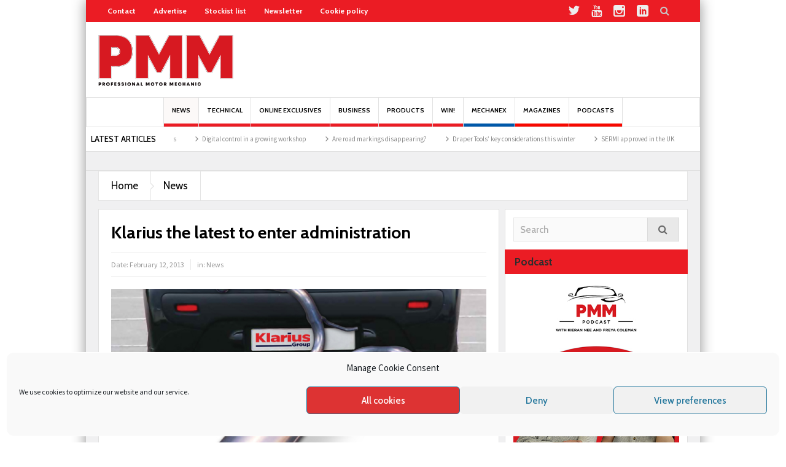

--- FILE ---
content_type: text/html; charset=UTF-8
request_url: https://pmmonline.co.uk/news/klarius-the-latest-to-enter-administration/
body_size: 24770
content:
<!DOCTYPE html>
<html lang="en-GB" class="no-js">
    <head>
        <meta charset="UTF-8" />
        <!--[if IE]>
        <meta http-equiv="X-UA-Compatible" content="IE=edge,chrome=1">
        <![endif]-->

	<link rel="profile" href="http://gmpg.org/xfn/11">
	<link rel="pingback" href="https://pmmonline.co.uk/xmlrpc.php" />
        <meta property="og:image" content="https://pmmonline.co.uk/wp-content/uploads/2016/01/Klarius.jpg" />
    <meta property="og:image:width" content="960" />
    <meta property="og:image:height" content="547" />


    
    <meta property="og:title" content="Klarius the latest to enter administration" />
    <meta property="og:type" content="article" />
    <meta property="og:description" content="Hot on the heels of Bosal&#039;s forced administration, Klarius has announced that it is following the same route, putting more than 1,000 jobs at risk. The company filed a notice of intention to appoint a" />
    <meta property="og:url" content="https://pmmonline.co.uk/news/klarius-the-latest-to-enter-administration/"/>
    <meta property="og:site_name" content="Professional Motor Mechanic" />

		<meta name="viewport" content="width=device-width, initial-scale=1, maximum-scale=1">
	        <link rel="stylesheet" type="text/css" href="https://pmmonline.co.uk/wp-content/themes/multinews_new/css/print.css" media="print" />
    		<link rel="shortcut icon" href="https://pmmonline.co.uk/wp-content/uploads/2018/11/pmm-fav.png" />
			<link rel="apple-touch-icon" href="https://pmmonline.co.uk/wp-content/themes/multinews_new/apple-touch-icon-precomposed.png" />
	<meta name='robots' content='index, follow, max-image-preview:large, max-snippet:-1, max-video-preview:-1' />
<meta property="og:title" content="Klarius the latest to enter administration"/>
<meta property="og:description" content="Hot on the heels of Bosal&#039;s forced administration, Klarius has announced that it is following the same route, putting more than 1,000 jobs at risk.
The company filed a notice of intention to appoint administrators at the High Court in Manchester at the end of January, with KPMG taking on the job. The court document, which protects the firm from creditor action, means it will go into administration if a solution cannot be found."/>
<meta property="og:image:alt" content="Klarius the latest to enter administration"/>
<meta property="og:image" content="https://pmmonline.co.uk/wp-content/uploads/2016/01/Klarius.jpg"/>
<meta property="og:image:width" content="630" />
<meta property="og:image:height" content="300" />
<meta property="og:type" content="article"/>
<meta property="og:article:published_time" content="2013-02-12 14:19:24"/>
<meta property="og:article:modified_time" content="2013-02-12 14:19:24"/>
<meta property="og:article:tag" content="News"/>
<meta name="twitter:card" content="summary">
<meta name="twitter:title" content="Klarius the latest to enter administration"/>
<meta name="twitter:description" content="Hot on the heels of Bosal&#039;s forced administration, Klarius has announced that it is following the same route, putting more than 1,000 jobs at risk.
The company filed a notice of intention to appoint administrators at the High Court in Manchester at the end of January, with KPMG taking on the job. The court document, which protects the firm from creditor action, means it will go into administration if a solution cannot be found."/>
<meta name="twitter:image" content="https://pmmonline.co.uk/wp-content/uploads/2016/01/Klarius.jpg"/>
<meta name="twitter:image:alt" content="Klarius the latest to enter administration"/>
<meta name="author" content="admin"/>

	<!-- This site is optimized with the Yoast SEO Premium plugin v24.6 (Yoast SEO v26.7) - https://yoast.com/wordpress/plugins/seo/ -->
	<title>Klarius the latest to enter administration - Professional Motor Mechanic</title>
	<link rel="canonical" href="https://pmmonline.co.uk/news/klarius-the-latest-to-enter-administration/" />
	<meta property="og:url" content="https://pmmonline.co.uk/news/klarius-the-latest-to-enter-administration/" />
	<meta property="og:site_name" content="Professional Motor Mechanic" />
	<meta property="article:published_time" content="2013-02-12T14:19:24+00:00" />
	<meta property="og:image" content="https://pmmonline.co.uk/wp-content/uploads/2016/01/Klarius.jpg" />
	<meta property="og:image:width" content="630" />
	<meta property="og:image:height" content="300" />
	<meta property="og:image:type" content="image/jpeg" />
	<meta name="author" content="admin" />
	<meta name="twitter:label1" content="Written by" />
	<meta name="twitter:data1" content="admin" />
	<meta name="twitter:label2" content="Estimated reading time" />
	<meta name="twitter:data2" content="1 minute" />
	<script type="application/ld+json" class="yoast-schema-graph">{"@context":"https://schema.org","@graph":[{"@type":"Article","@id":"https://pmmonline.co.uk/news/klarius-the-latest-to-enter-administration/#article","isPartOf":{"@id":"https://pmmonline.co.uk/news/klarius-the-latest-to-enter-administration/"},"author":{"name":"admin","@id":"https://pmmonline.co.uk/#/schema/person/5a88430182da161f6d6f1c6e1c7dbda2"},"headline":"Klarius the latest to enter administration","datePublished":"2013-02-12T14:19:24+00:00","mainEntityOfPage":{"@id":"https://pmmonline.co.uk/news/klarius-the-latest-to-enter-administration/"},"wordCount":303,"image":{"@id":"https://pmmonline.co.uk/news/klarius-the-latest-to-enter-administration/#primaryimage"},"thumbnailUrl":"https://pmmonline.co.uk/wp-content/uploads/2016/01/Klarius.jpg","keywords":["News"],"articleSection":["News"],"inLanguage":"en-GB"},{"@type":"WebPage","@id":"https://pmmonline.co.uk/news/klarius-the-latest-to-enter-administration/","url":"https://pmmonline.co.uk/news/klarius-the-latest-to-enter-administration/","name":"Klarius the latest to enter administration - Professional Motor Mechanic","isPartOf":{"@id":"https://pmmonline.co.uk/#website"},"primaryImageOfPage":{"@id":"https://pmmonline.co.uk/news/klarius-the-latest-to-enter-administration/#primaryimage"},"image":{"@id":"https://pmmonline.co.uk/news/klarius-the-latest-to-enter-administration/#primaryimage"},"thumbnailUrl":"https://pmmonline.co.uk/wp-content/uploads/2016/01/Klarius.jpg","datePublished":"2013-02-12T14:19:24+00:00","author":{"@id":"https://pmmonline.co.uk/#/schema/person/5a88430182da161f6d6f1c6e1c7dbda2"},"breadcrumb":{"@id":"https://pmmonline.co.uk/news/klarius-the-latest-to-enter-administration/#breadcrumb"},"inLanguage":"en-GB","potentialAction":[{"@type":"ReadAction","target":["https://pmmonline.co.uk/news/klarius-the-latest-to-enter-administration/"]}]},{"@type":"ImageObject","inLanguage":"en-GB","@id":"https://pmmonline.co.uk/news/klarius-the-latest-to-enter-administration/#primaryimage","url":"https://pmmonline.co.uk/wp-content/uploads/2016/01/Klarius.jpg","contentUrl":"https://pmmonline.co.uk/wp-content/uploads/2016/01/Klarius.jpg","width":630,"height":300,"caption":"Klarius the latest to enter administration"},{"@type":"BreadcrumbList","@id":"https://pmmonline.co.uk/news/klarius-the-latest-to-enter-administration/#breadcrumb","itemListElement":[{"@type":"ListItem","position":1,"name":"Home","item":"https://pmmonline.co.uk/"},{"@type":"ListItem","position":2,"name":"Klarius the latest to enter administration"}]},{"@type":"WebSite","@id":"https://pmmonline.co.uk/#website","url":"https://pmmonline.co.uk/","name":"Professional Motor Mechanic","description":"The website for motor industry servicing and repair professionals","potentialAction":[{"@type":"SearchAction","target":{"@type":"EntryPoint","urlTemplate":"https://pmmonline.co.uk/?s={search_term_string}"},"query-input":{"@type":"PropertyValueSpecification","valueRequired":true,"valueName":"search_term_string"}}],"inLanguage":"en-GB"},{"@type":"Person","@id":"https://pmmonline.co.uk/#/schema/person/5a88430182da161f6d6f1c6e1c7dbda2","name":"admin","image":{"@type":"ImageObject","inLanguage":"en-GB","@id":"https://pmmonline.co.uk/#/schema/person/image/","url":"https://secure.gravatar.com/avatar/172514e4a495f810d1e4c2cda9e8218025c9d28586d3a536b91118bee9db0501?s=96&d=mm&r=g","contentUrl":"https://secure.gravatar.com/avatar/172514e4a495f810d1e4c2cda9e8218025c9d28586d3a536b91118bee9db0501?s=96&d=mm&r=g","caption":"admin"}}]}</script>
	<!-- / Yoast SEO Premium plugin. -->


<link rel='dns-prefetch' href='//use.fontawesome.com' />
<link rel='dns-prefetch' href='//fonts.googleapis.com' />
<link rel="alternate" type="application/rss+xml" title="Professional Motor Mechanic &raquo; Feed" href="https://pmmonline.co.uk/feed/" />
<link rel="alternate" type="application/rss+xml" title="Professional Motor Mechanic &raquo; Comments Feed" href="https://pmmonline.co.uk/comments/feed/" />
<link rel="alternate" title="oEmbed (JSON)" type="application/json+oembed" href="https://pmmonline.co.uk/wp-json/oembed/1.0/embed?url=https%3A%2F%2Fpmmonline.co.uk%2Fnews%2Fklarius-the-latest-to-enter-administration%2F" />
<link rel="alternate" title="oEmbed (XML)" type="text/xml+oembed" href="https://pmmonline.co.uk/wp-json/oembed/1.0/embed?url=https%3A%2F%2Fpmmonline.co.uk%2Fnews%2Fklarius-the-latest-to-enter-administration%2F&#038;format=xml" />
<!-- pmmonline.co.uk is managing ads with Advanced Ads 2.0.16 – https://wpadvancedads.com/ --><script data-wpfc-render="false" id="pmmon-ready">
			window.advanced_ads_ready=function(e,a){a=a||"complete";var d=function(e){return"interactive"===a?"loading"!==e:"complete"===e};d(document.readyState)?e():document.addEventListener("readystatechange",(function(a){d(a.target.readyState)&&e()}),{once:"interactive"===a})},window.advanced_ads_ready_queue=window.advanced_ads_ready_queue||[];		</script>
		<style id='wp-img-auto-sizes-contain-inline-css' type='text/css'>
img:is([sizes=auto i],[sizes^="auto," i]){contain-intrinsic-size:3000px 1500px}
/*# sourceURL=wp-img-auto-sizes-contain-inline-css */
</style>
<link rel='stylesheet' id='virtual-showcases-style-css' href='https://pmmonline.co.uk/wp-content/plugins/virtual-showcase/css/style.css?ver=5c907a28b037bd6e0915ada1e4e51bf8' type='text/css' media='all' />
<link rel='stylesheet' id='font-awesome-css' href='https://use.fontawesome.com/releases/v5.5.0/css/all.css?ver=5c907a28b037bd6e0915ada1e4e51bf8' type='text/css' media='all' />
<style id='wp-emoji-styles-inline-css' type='text/css'>

	img.wp-smiley, img.emoji {
		display: inline !important;
		border: none !important;
		box-shadow: none !important;
		height: 1em !important;
		width: 1em !important;
		margin: 0 0.07em !important;
		vertical-align: -0.1em !important;
		background: none !important;
		padding: 0 !important;
	}
/*# sourceURL=wp-emoji-styles-inline-css */
</style>
<link rel='stylesheet' id='contact-form-7-css' href='https://pmmonline.co.uk/wp-content/plugins/contact-form-7/includes/css/styles.css?ver=6.1.4' type='text/css' media='all' />
<link rel='stylesheet' id='cmplz-general-css' href='https://pmmonline.co.uk/wp-content/plugins/complianz-gdpr/assets/css/cookieblocker.min.css?ver=1767780198' type='text/css' media='all' />
<link rel='stylesheet' id='multinews-style-css' href='https://pmmonline.co.uk/wp-content/themes/multinews_new/style.css?ver=5c907a28b037bd6e0915ada1e4e51bf8' type='text/css' media='all' />
<link rel='stylesheet' id='main-css' href='https://pmmonline.co.uk/wp-content/themes/multinews_new/css/main.css?ver=5c907a28b037bd6e0915ada1e4e51bf8' type='text/css' media='all' />
<link rel='stylesheet' id='plugins-css' href='https://pmmonline.co.uk/wp-content/themes/multinews_new/css/plugins.css?ver=5c907a28b037bd6e0915ada1e4e51bf8' type='text/css' media='all' />
<link rel='stylesheet' id='responsive-css' href='https://pmmonline.co.uk/wp-content/themes/multinews_new/css/media.css?ver=5c907a28b037bd6e0915ada1e4e51bf8' type='text/css' media='all' />
<link rel='stylesheet' id='dashicons-css' href='https://pmmonline.co.uk/wp-includes/css/dashicons.min.css?ver=5c907a28b037bd6e0915ada1e4e51bf8' type='text/css' media='all' />
<link rel='stylesheet' id='boxzilla-css' href='https://pmmonline.co.uk/wp-content/plugins/boxzilla/assets/css/styles.css?ver=3.4.5' type='text/css' media='all' />
<link rel='stylesheet' id='redux-google-fonts-mom_options-css' href='https://fonts.googleapis.com/css?family=Cabin%3A400%2C500%2C600%2C700%2C400italic%2C500italic%2C600italic%2C700italic%7CSource+Sans+Pro%3A200%2C300%2C400%2C600%2C700%2C900%2C200italic%2C300italic%2C400italic%2C600italic%2C700italic%2C900italic&#038;subset=latin%2Clatin-ext&#038;ver=1768389323' type='text/css' media='all' />
<script type="text/javascript" src="https://pmmonline.co.uk/wp-includes/js/jquery/jquery.min.js?ver=3.7.1" id="jquery-core-js"></script>
<script type="text/javascript" src="https://pmmonline.co.uk/wp-includes/js/jquery/jquery-migrate.min.js?ver=3.4.1" id="jquery-migrate-js"></script>
<script type="text/javascript" src="https://pmmonline.co.uk/wp-content/plugins/virtual-showcase/js/scripts.js?ver=5c907a28b037bd6e0915ada1e4e51bf8" id="virtual-showcases-script-js"></script>
<script type="text/javascript" src="https://pmmonline.co.uk/wp-content/plugins/wonderplugin-gallery/engine/wonderplugingallery.js?ver=13.8C" id="wonderplugin-gallery-script-js"></script>
<script></script><link rel="https://api.w.org/" href="https://pmmonline.co.uk/wp-json/" /><link rel="alternate" title="JSON" type="application/json" href="https://pmmonline.co.uk/wp-json/wp/v2/posts/916" /><link rel="EditURI" type="application/rsd+xml" title="RSD" href="https://pmmonline.co.uk/xmlrpc.php?rsd" />

<link rel='shortlink' href='https://pmmonline.co.uk/?p=916' />
<link rel="canonical" href="https://pmmonline.co.uk/news/klarius-the-latest-to-enter-administration/" /><link rel="canonical" href="https://pmmonline.co.uk/news/klarius-the-latest-to-enter-administration/" /><link rel="canonical" href="https://pmmonline.co.uk/news/klarius-the-latest-to-enter-administration/" /><script type="text/javascript">
(function(url){
	if(/(?:Chrome\/26\.0\.1410\.63 Safari\/537\.31|WordfenceTestMonBot)/.test(navigator.userAgent)){ return; }
	var addEvent = function(evt, handler) {
		if (window.addEventListener) {
			document.addEventListener(evt, handler, false);
		} else if (window.attachEvent) {
			document.attachEvent('on' + evt, handler);
		}
	};
	var removeEvent = function(evt, handler) {
		if (window.removeEventListener) {
			document.removeEventListener(evt, handler, false);
		} else if (window.detachEvent) {
			document.detachEvent('on' + evt, handler);
		}
	};
	var evts = 'contextmenu dblclick drag dragend dragenter dragleave dragover dragstart drop keydown keypress keyup mousedown mousemove mouseout mouseover mouseup mousewheel scroll'.split(' ');
	var logHuman = function() {
		if (window.wfLogHumanRan) { return; }
		window.wfLogHumanRan = true;
		var wfscr = document.createElement('script');
		wfscr.type = 'text/javascript';
		wfscr.async = true;
		wfscr.src = url + '&r=' + Math.random();
		(document.getElementsByTagName('head')[0]||document.getElementsByTagName('body')[0]).appendChild(wfscr);
		for (var i = 0; i < evts.length; i++) {
			removeEvent(evts[i], logHuman);
		}
	};
	for (var i = 0; i < evts.length; i++) {
		addEvent(evts[i], logHuman);
	}
})('//pmmonline.co.uk/?wordfence_lh=1&hid=E73E14EB9E59553052380F1D6B72F553');
</script>			<style>.cmplz-hidden {
					display: none !important;
				}</style><script async='async' src='https://www.googletagservices.com/tag/js/gpt.js'></script>
<script>
  var googletag = googletag || {};
  googletag.cmd = googletag.cmd || [];
</script>

<script>
  googletag.cmd.push(function() {
    googletag.defineSlot('/111384791/pmm-generic-leaderboard', ['fluid'], 'div-gpt-ad-1538730408745-0').addService(googletag.pubads());
    googletag.defineSlot('/111384791/pmm-generic-mini-banner', ['fluid'], 'div-gpt-ad-1538730505562-0').addService(googletag.pubads());
    googletag.defineSlot('/111384791/pmm-generic-mpu-1', ['fluid'], 'div-gpt-ad-1538730537355-0').addService(googletag.pubads());
    googletag.defineSlot('/111384791/pmm-generic-mpu-2', ['fluid'], 'div-gpt-ad-1538730563609-0').addService(googletag.pubads());
    googletag.defineSlot('/111384791/pmm-generic-mpu-3', ['fluid'], 'div-gpt-ad-1538730595212-0').addService(googletag.pubads());
    googletag.defineSlot('/111384791/pmm-generic-mpu-4', ['fluid'], 'div-gpt-ad-1538730622526-0').addService(googletag.pubads());
    googletag.defineSlot('/111384791/pmm-generic-mpu-5', ['fluid'], 'div-gpt-ad-1538730649544-0').addService(googletag.pubads());
    googletag.defineSlot('/111384791/pmm-generic-mpu-6', ['fluid'], 'div-gpt-ad-1617719876218-0').addService(googletag.pubads());
    googletag.defineSlot('/111384791/pmm-generic-mpu-7', ['fluid'], 'div-gpt-ad-1662370735862-0').addService(googletag.pubads());
    googletag.defineSlot('/111384791/pmm-home-leaderboard', ['fluid'], 'div-gpt-ad-1538730675569-0').addService(googletag.pubads());
    googletag.defineSlot('/111384791/pmm-inline-mpu-1', ['fluid'], 'div-gpt-ad-1543573184718-0').addService(googletag.pubads()).setTargeting("URL", window.location.pathname);
googletag.defineSlot('/111384791/pmm-inline-mpu-2', ['fluid'], 'div-gpt-ad-1543573208280-0').addService(googletag.pubads()).setTargeting("URL", window.location.pathname);
    googletag.defineSlot('/111384791/pmm-skin', ['fluid'], 'div-gpt-ad-1549641364495-0').addService(googletag.pubads());
googletag.defineSlot('/111384791/pmm-sponsored-leaderboard', ['fluid'], 'div-gpt-ad-1556702688708-0').addService(googletag.pubads());
googletag.defineSlot('/111384791/pmm-technical-leaderboard', ['fluid'], 'div-gpt-ad-1581505805494-0').addService(googletag.pubads());
googletag.defineSlot('/111384791/pmm-inline-mpu-3', ['fluid'], 'div-gpt-ad-1619772289156-0').addService(googletag.pubads());
googletag.defineSlot('/111384791/pmm_home_slider_ad', ['fluid'], 'div-gpt-ad-1623411988687-0').addService(googletag.pubads());
    googletag.defineSlot('/111384791/pmm-oesaa-inline-mpu-1', ['fluid'], 'div-gpt-ad-1634139123353-0').addService(googletag.pubads());
    googletag.defineSlot('/111384791/pmm-oesaa-inline-mpu-2', ['fluid'], 'div-gpt-ad-1634139138382-0').addService(googletag.pubads());
    googletag.defineSlot('/111384791/pmm-oesaa-inline-mpu-3', ['fluid'], 'div-gpt-ad-1634139153528-0').addService(googletag.pubads());
popup = googletag.defineSlot('/111384791/pmm-popup', ['fluid'], 'div-gpt-ad-1679579618705-0').addService(googletag.pubads());


    googletag.pubads().enableSingleRequest();
    googletag.enableServices();
  });
</script>

<style>
.category-clutch-clinic figure a,
article.category-clutch-clinic figure {
    position: relative;
    display: block
}
article .category-clutch-clinic figure.post-thumbnail,
.blog_posts .category-clutch-clinic figure.post-thumbnail {
    float: left;
    margin-right: 12px;
}
article .category-clutch-clinic figure.post-thumbnail a,
.blog_posts .category-clutch-clinic figure.post-thumbnail a {
  display: block; width: 179px; height: 120px;
}
.category-clutch-clinic figure a:after,
.single-post .category-clutch-clinic figure:after {
    width: 100%;
    display: block;
    content: "";
    height: 100px;
    background: url(/wp-content/uploads/2020/03/PMM-clutch-clinic-image-template-logos.png) bottom;
    background-repeat: no-repeat;
    background-size: 100%;
    position: absolute;
    bottom: 0;
}
@media (max-width: 568px) {
.category-clutch-clinic figure.post-thumbnail {
    float: left;
    margin-right: 12px;
}
.category-clutch-clinic figure.post-thumbnail a {
  display: block; width: 130px; height: 90px;
}
.entry-meta { overflow: hidden; }
}
ul.main-menu > li:not(.mom_mega) { font-size: 10.5px!important; }
.boxzilla-content { width: 300px; height: 300px; }
</style>	<!--[if lt IE 9]>
	<script src="https://pmmonline.co.uk/wp-content/themes/multinews_new/framework/helpers/js/html5.js"></script>
	<script src="https://pmmonline.co.uk/wp-content/themes/multinews_new/framework/helpers/js/IE9.js"></script>
	<![endif]-->
<meta name="generator" content="Powered by WPBakery Page Builder - drag and drop page builder for WordPress."/>
<script>(()=>{var o=[],i={};["on","off","toggle","show"].forEach((l=>{i[l]=function(){o.push([l,arguments])}})),window.Boxzilla=i,window.boxzilla_queue=o})();</script><link rel="icon" href="https://pmmonline.co.uk/wp-content/uploads/2024/06/PMM-Site-Icon-24-36x36.jpg" sizes="32x32" />
<link rel="icon" href="https://pmmonline.co.uk/wp-content/uploads/2024/06/PMM-Site-Icon-24-300x300.jpg" sizes="192x192" />
<link rel="apple-touch-icon" href="https://pmmonline.co.uk/wp-content/uploads/2024/06/PMM-Site-Icon-24-300x300.jpg" />
<meta name="msapplication-TileImage" content="https://pmmonline.co.uk/wp-content/uploads/2024/06/PMM-Site-Icon-24-300x300.jpg" />
		<style type="text/css" id="wp-custom-css">
			ul.main-menu li a { padding: 0 13px; }
.unav_banner {
    background: #f0f0f1!important;
    position: relative; margin-bottom: 0;
}
.main-container { background: #f0f0f1!important; margin-bottom: 0;}		</style>
		<style type="text/css" title="dynamic-css" class="options-output">{color:transparent;}.unav_banner{background-color:transparent;}.entry-crumbs,.entry-crumbs .vbreadcrumb>a,.cat-slider-nav-title,.f-tabbed-head li a.current,.media-main-content .f-tabbed-head li.active a span,.media-main-content .f-tabbed-head li a:hover span,.media-main-content .f-tabbed-head li.active a,.media-main-content .f-tabbed-head li a:hover,.f-tabbed-head li.active a,.f-tabbed-head li a:hover,.cat-grid li h2 a,header.block-title h2 a,header.block-title h2,.sidebar a:hover,.secondary-sidebar a:hover,.main-container a:hover,.sidebar .post-list li h2 a:hover,.secondary-sidebar .post-list li h2 a:hover,.nb1 ul li h2 a:hover,.nb2 .first-item h2 a:hover,.nb3 .first-item h2 a:hover,.nb4 .first-item h2 a:hover,.nb5 .first-item h2 a:hover,.nb6 ul li h2 a:hover,.nb3 ul li h2 a:hover,.nb4 ul li h2 a:hover,.nb2 ul li h2 a:hover,.nb5 ul li h2 a:hover,ul.f-tabbed-list li h2 a:hover,.scroller .owl-next:hover:after,.scroller .owl-prev:hover:before,.sidebar .widget_categories li:hover,.sidebar .widget_categories li:hover a,.secondary-sidebar .widget_categories li:hover,.secondary-sidebar .widget_categories li:hover a,.scroller2 .owl-next:hover:after,.scroller2 .owl-prev:hover:before,.mom-related-posts li:hover h2 a,ul.widget-tabbed-header li a.current,.secondary-sidebar .post-list li .read-more-link,ul.mom_tabs li a.current,ul.mom_tabs li a:hover,.accordion h2.active .acch_arrows:before,.accordion h2.active .acch_arrows:before,.accordion h2.active .acch_numbers,.accordion h2.active .acch_pm:before,ul.mom_tabs li a.current,ul.mom_tabs li a:hover,.tabs_v3 ul.mom_tabs li a.current,.toggle_active h4.toggle_title,.cat-slider-mpop ul li h2 a,.blog-post-big h2 a,.blog-post h2 a,.cat-list li h2 a,ul.widget-tabbed-header li a:hover,ul.widget-tabbed-header li a.current,.pagination span,h1.entry-title,.entry-content-data .post-thumbnail .img-toggle,a:hover,.sidebar .post-list li h2 a:hover,.secondary-sidebar .post-list li h2 a:hover,.nb1 ul li h2 a:hover,.nb2 .first-item h2 a:hover,.nb3 .first-item h2 a:hover,.nb4 .first-item h2 a:hover,.nb5 .first-item h2 a:hover,.nb6 ul li h2 a:hover,.nb3 ul li h2 a:hover,.nb4 ul li h2 a:hover,.nb2 ul li h2 a:hover,.nb5 ul li h2 a:hover,ul.f-tabbed-list li h2 a:hover,.scroller .owl-next:hover:after,.scroller .owl-prev:hover:before,.sidebar .widget_categories li:hover,.sidebar .widget_categories li:hover a,.secondary-sidebar .widget_categories li:hover,.secondary-sidebar .widget_categories li:hover a,.scroller2 .owl-next:hover:after,.scroller2 .owl-prev:hover:before,.mom-related-posts li:hover h2 a,.author-bio-name a,ol.nb-tabbed-head li.active a,.dropcap, .entry-crumbs,.entry-crumbs .vbreadcrumb>a,.f-tabbed-head li a.current,.media-main-content .f-tabbed-head li.active a span,.media-main-content .f-tabbed-head li a:hover span,.media-main-content .f-tabbed-head li.active a,.media-main-content .f-tabbed-head li a:hover,.f-tabbed-head li.active a,.f-tabbed-head li a:hover,.f-tabbed-head li a.current,.media-main-content .f-tabbed-head li.active a span,.media-main-content .f-tabbed-head li a:hover span,.media-main-content .f-tabbed-head li.active a,.media-main-content .f-tabbed-head li a:hover,.f-tabbed-head li.active a,.f-tabbed-head li a:hover,.weather-page-head,header.block-title h2 a,header.block-title h2,.sidebar a:hover,.secondary-sidebar a:hover,.main-container a:hover,.sidebar .post-list li h2 a:hover,.secondary-sidebar .post-list li h2 a:hover,.nb1 ul li h2 a:hover,.nb2 .first-item h2 a:hover,.nb3 .first-item h2 a:hover,.nb4 .first-item h2 a:hover,.nb5 .first-item h2 a:hover,.nb6 ul li h2 a:hover,.nb3 ul li h2 a:hover,.nb4 ul li h2 a:hover,.nb2 ul li h2 a:hover,.nb5 ul li h2 a:hover,ul.f-tabbed-list li h2 a:hover,.scroller .owl-next:hover:after,.scroller .owl-prev:hover:before,.sidebar .widget_categories li:hover,.sidebar .widget_categories li:hover a,.secondary-sidebar .widget_categories li:hover,.secondary-sidebar .widget_categories li:hover a,.scroller2 .owl-next:hover:after,.scroller2 .owl-prev:hover:before,.mom-related-posts li:hover h2 a,ul.widget-tabbed-header li a.current,.secondary-sidebar .post-list li .read-more-link,ul.mom_tabs li a.current,ul.mom_tabs li a:hover,.accordion h2.active .acch_arrows:before,.accordion h2.active .acch_arrows:before,.accordion h2.active .acch_numbers,.accordion h2.active .acch_pm:before,ul.mom_tabs li a.current,ul.mom_tabs li a:hover,.tabs_v3 ul.mom_tabs li a.current,.toggle_active h4.toggle_title,ul.products li .mom_product_details .price,.star-rating,.star-rating,.main_tabs .tabs li.active>a,.blog-post-big h2 a,.blog-post h2 a,.cat-list li h2 a,ol.nb-tabbed-head li.active a,.dropcap, a:hover, .mom-archive ul li ul li a:hover, header.block-title h2 a, header.block-title h2, .error-page .search-form .esearch-submit, .post-list .star-rating, .star-rating, .entry-content-data .story-highlights h4, .entry-content-data .story-highlights ul li:hover a:before, .bbp-body .bbp-forum-title, .mom-main-color, .site-content  .mom-main-color, .bbp-forum-freshness .bbp-author-name, .mom-bbp-topic-data .bbp-topic-permalink, .bbp-topics .bbp-author-name, .bbp-pagination-links span.current, .mom-main-color a, #buddypress div#item-header div#item-meta a, #buddypress div.item-list-tabs ul li span, #buddypress div#object-nav.item-list-tabs ul li.selected a, #buddypress div#object-nav.item-list-tabs ul li.current a, #buddypress div#subnav.item-list-tabs ul li.selected a, #buddypress div#subnav.item-list-tabs ul li.current a, .entry-crumbs a{color:#000000;}.entry-crumbs .crumb-icon,.sidebar .widget_archive li:hover a:before,.widget_archive li:hover a:before,.widget_pages li:hover a:before,.widget_meta li:hover a:before,.widget_categories li:hover a:before,.accordion h2.active:before,.accordion h2:hover:before,a.mom_button,.mom_iconbox_square,.mom_iconbox_circle,.toggle_active:before,.cat-slider-nav ul li.activeSlide,.cat-slider-nav ul li:hover,.top-cat-slider-nav ul li:hover,a.read-more,.cat-slider-nav ul li.activeSlide:after,.cat-slider-nav ul li:hover:after,.cat-slider-nav ul li.activeSlide:before,.cat-slider-nav ul li:hover:before,.top-cat-slider-nav ul li:hover:after,.top-cat-slider-nav ul li:hover:before,.button,.mom_button,input[type="submit"],button[type="submit"],a.read-more,.brmenu .nav-button.nav-cart span.numofitems, .entry-crumbs .crumb-icon,.weather-page-icon,.weather-switch-tabs .w-unit.selected,.sidebar .widget_archive li:hover a:before,.media-cat-filter ul>li:hover>a:before,.widget_archive li:hover a:before,.widget_pages li:hover a:before,.widget_meta li:hover a:before,.widget_categories li:hover a:before,.accordion h2.active:before,.accordion h2:hover:before,a.mom_button,.mom_iconbox_square,.mom_iconbox_circle,.toggle_active:before,button,input[type="button"],input[type="reset"],input[type="submit"],.woocommerce .widget_price_filter .ui-slider .ui-slider-handle,.woocommerce-page .widget_price_filter .ui-slider .ui-slider-handle,a.read-more,.brmenu .nav-button.nav-cart span.numofitems, .widget ul:not(.widget-tabbed-header):not(.social-counter):not(.social-widget):not(.latest-comment-list):not(.npwidget):not(.post-list):not(.twiter-list):not(.user-login-links):not(.login-links):not(.product_list_widget):not(.twiter-buttons):not(.w-co-w)>li:hover>a:before,.sidebar .widget_archive li:hover a:before,.media-cat-filter ul>li:hover>a:before,.widget_archive li:hover a:before,.widget_pages li:hover a:before,.widget_meta li:hover a:before,.widget_categories li:hover a:before,.widget_nav_menu ul li a:hover:before, .mom-archive ul li ul li a:before, .alert-bar, .widget.momizat_widget_categories ul li:hover a span{background-color:#000000;}.cat-slider-nav ul li.activeSlide,.cat-slider-nav ul li:hover,.top-cat-slider-nav ul li:hover,.cat-slider-nav ul li.activeSlide+li,.cat-slider-nav ul li:hover+li,.top-cat-slider-nav ul li:hover+li, .tagcloud a:hover, .mom_quote .quote-arrow, .toggle_active:before, .mom_quote{border-color:#000000;}.cat-slider-nav ul li.activeSlide h2:before,.cat-slider-nav ul li:hover h2:before,.top-cat-slider-nav ul li:hover h2:before, .rtl .entry-crumbs .crumb-icon:before{border-right-color:#000000;}.entry-crumbs .crumb-icon:before, .weather-page-icon:before, .entry-crumbs .crumb-icon:before{border-left-color:#000000;}body{color:#191919;}a, .mom-archive ul li ul li a, body a{color:#eb1c24;}a:hover, .mom-archive ul li ul li a:hover, body a:hover{color:#ea777b;}.top-bar, ul.top-menu li ul li:hover, .ajax-search-results a:hover{background:#eb1c24;}.top-bar{border-color:transparent;}ul.top-menu li a,.mobile-menu li a,.ajax-search-results a h2{color:#ffffff;}ul.top-menu li, .mobile-menu ul li, ul.top-menu li:first-child, ul.top-social-icon li, ul.top-social-icon li.top-search, ul.top-menu li ul li, .ajax-search-results, .ajax-search-results a{border-color:transparent;}.navigation, .hst1 .navigation, .hst2 .navigation, .hst3 .navigation, .fixed-header{background:#ffffff;}ul.main-menu li a,.device-menu-holder,.the_menu_holder_area i,.device-menu-holder .mh-icon,#navigation .device-menu li.menu-item > a,.hst1 ul.main-menu li a,.hst2 ul.main-menu li a,.hst1 .breaking-news .breaking-title, .hst1 ul.main-menu li a, .hst2 .breaking-news .breaking-title, .hst2 ul.main-menu li a, .hst3 .breaking-news .breaking-title, .hst3 ul.main-menu li a{color:#ffffff;}ul.main-menu li a:hover,.device-menu-holder:hover,.the_menu_holder_area i:hover,.device-menu-holder .mh-icon:hover,#navigation .device-menu li.menu-item > a:hover,.hst1 ul.main-menu li a:hover,.hst2 ul.main-menu li a:hover,.hst1 .breaking-news .breaking-title, .hst1 ul.main-menu li a, .hst2 .breaking-news .breaking-title, .hst2 ul.main-menu li a, .hst3 .breaking-news .breaking-title, .hst3 ul.main-menu li a:hover{color:#000000;}ul.main-menu li.current-menu-parent, ul.main-menu li.current-menu-item, ul.main-menu li:hover, .device-menu-holder, #navigation .device-menu li.menu-item:hover, .hst1 ul.main-menu li:hover, .hst2 ul.main-menu li:hover, .hst3 ul.main-menu li:hover, .hst1 ul.main-menu li.current-menu-parent, .hst1 ul.main-menu li.current-menu-item, .hst1 .device-menu-holder, .hst1 #navigation .device-menu li.menu-item:hover, .hst2 ul.main-menu li.current-menu-parent, .hst2 ul.main-menu li.current-menu-item, .hst2 .device-menu-holder, .hst2 #navigation .device-menu li.menu-item:hover, .hst3 ul.main-menu li.current-menu-parent, .hst3 ul.main-menu li.current-menu-item, .hst3 .device-menu-holder, .hst3 #navigation .device-menu li.menu-item:hover{background:rgba(249,244,243,0.56);}.navigation ul.main-menu > li:not(.mom_mega) ul.sub-menu, .navigation ul.main-menu > li .mom-megamenu, .navigation ul.main-menu > li.mom_mega.menu-item-depth-0 > .mom_mega_wrap, ul.main-menu li.mom_mega ul li ul li:hover, .hst1 .navigation ul.main-menu > li:not(.mom_mega) ul.sub-menu, .hst2 .navigation ul.main-menu > li:not(.mom_mega) ul.sub-menu, .hst3 .navigation ul.main-menu > li:not(.mom_mega) ul.sub-menu, .hst1 .navigation ul.main-menu > li .mom-megamenu, .hst2 .navigation ul.main-menu > li .mom-megamenu, .hst3 .navigation ul.main-menu > li .mom-megamenu, .hst1 .navigation ul.main-menu > li.mom_mega.menu-item-depth-0 > .mom_mega_wrap, .hst2 .navigation ul.main-menu > li.mom_mega.menu-item-depth-0 > .mom_mega_wrap, .hst3 .navigation ul.main-menu > li.mom_mega.menu-item-depth-0 > .mom_mega_wrap, .hst1 ul.main-menu > li ul.sub-menu, .hst2 ul.main-menu > li ul.sub-menu, .hst3 ul.main-menu > li ul.sub-menu, .hst1 .navigation ul.main-menu > li:not(.mom_mega) ul.sub-menu, .hst2 .navigation ul.main-menu > li:not(.mom_mega) ul.sub-menu, .hst3 .navigation ul.main-menu > li:not(.mom_mega) ul.sub-menu{background:#ffffff;}ul.main-menu li ul li:hover, .navigation .mom-megamenu ul li.active, .navigation .mom-megamenu ul li:hover, .hst1 .navigation .mom-megamenu ul li.active, .hst1 .navigation .mom-megamenu ul li:hover, .hst2 .navigation .mom-megamenu ul li.active, .hst2 .navigation .mom-megamenu ul li:hover, .hst3 .navigation .mom-megamenu ul li.active, .hst3 .navigation .mom-megamenu ul li:hover, .hst1 ul.main-menu li:not(.mom_mega) ul li:hover, .hst2 ul.main-menu li:not(.mom_mega) ul li:hover, .hst3 ul.main-menu li:not(.mom_mega) ul li:hover, .hst1 ul.main-menu li.mom_mega ul li:not(.mega_col_title):hover, .hst2 ul.main-menu li.mom_mega ul li:not(.mega_col_title):hover, .hst3 ul.main-menu li.mom_mega ul li:not(.mega_col_title):hover{background:#c6bbbb;}.mom-body .breaking-news, .mom-body .breaking-cont:after, .mom-body .breaking-cont{border-right-color:transparent;}.mom-body .breaking-news .breaking-title{border-color:transparent;}footer.footer{background-color:#cccccc;}footer.footer{border-top:0px solid transparent;border-bottom:0px solid transparent;border-left:0px solid transparent;border-right:0px solid transparent;}footer.footer .footer-widget{color:#ffffff;}footer.footer .footer-widget a{color:#ffffff;}footer.footer .footer-widget a:hover{color:#fc8a7e;}footer.footer .footer-widget, footer.footer .footer-widget:first-child{border-color:transparent;}footer.footer .footer-widget .widget-title h4, footer.footer .footer-widget .widget-title h2{color:#ffffff;}.footer-bottom{color:#adadad;}.footer-bottom a{color:#e8e8e8;}.footer-bottom a:hover{color:#adadad;}ul.footer-bottom-menu{border-top:0px solid ;border-bottom:0px solid ;border-left:0px solid ;border-right:0px solid ;}body{background-size:cover;background-position:left top;background-image:url('https://pmmonline.co.uk/wp-content/uploads/2018/06/PMM-online-background-image-.gif');}ul.top-menu li,ul.top-social-icon li.top-search div input, ul.main-menu li, .breaking-news .breaking-title,.section-header, footer.show-more a, .def-slider-desc, .f-tabbed-head li a,.scroller ul li .entry-meta, .secondary-sidebar .post-list li .read-more-link,.widget-tab .post-list li .entry-meta, .tagcloud a, .sidebar .social-counter,ul.widget-tabbed-header li a, ul.latest-comment-list li cite, ul.latest-comment-list li .ctime,.login-widget input[type="text"], .login-widget input[type="password"],input[type="button"], input[type="reset"], input[type="submit"],input[type="email"], .login-pwd-wrap span, .login-widget .login-button,ul.login-links li a, .login-widget label, .first-weather .weather-date,.first-weather .weather-result span, .w-item-title, .w-item-content ul li,.poll-widget ul li .poll-title, .poll-widget p, .poll-widget ul li small,.poll-widget ul li button.poll-vote, ul.twiter-list, .sidebar .widget_categories,.sidebar .widget_archive, .secondary-sidebar .widget_categories,.search-form .search-field, .footer .newsletter .nsf, .footer .newsletter .nsb,footer.footer, .footer-menu, .footer-bottom, ol.nb-tabbed-head li a,.nb2 ul li.show-more a, .cat-slider-nav-title, .cat-slider-pop, .entry-crumbs,.entry-content-data .story-highlights ul li, .entry-tag-links, .mom-share-buttons a,.mom-share-post .sh_arrow, .post-nav-links, .author-bio-name a, .comment-list .single-comment cite,.comment-list .single-comment time, .comment-list .single-comment .comment-reply-link,.media-sort-title, .media-cat-filter li, .weather-switch-tabs a, .t-w-title .weather-date,.weather-results-status, .find-weather-box, .adv-search-form label,.adv-search-form .submit, .ajax-search-results a, .mom-megamenu .view-all-link,.widget_pages li, .widget_meta li, .widget_recent_comments li, .widget_recent_entries li,.widget_rss li, .span.blog-timeline-date, .blog-timeline-more, .user-login-links li a,.nsd, .mom-reveiw-system .review-header h2, .today_date, a.read-more,button, .pagination, h1, h2, h3, h4, h5, h6, input[type="text"], textarea,select, .not-valid-city, .entry-content blockquote, ul.mom_tabs li a,.media-cat-filter li, .widget_archive li, .widget_nav_menu ul a, .mobile-menu li a,.device-menu-holder, #navigation .device-menu li.menu-item > a, .section-header h1.section-title2,section-header span.mom-sub-title, .mom-reveiw-system .review-circle .circle .val,.mom-reveiw-system .review-circles .review-circle, .mom-reveiw-system .score-wrap .review-circle,.review-footer .total-votes, .rs-smaller_than_default.mom-reveiw-system .stars-cr,.review-summary .review-score .score-wrap.stars-score .score-title,.mom-reveiw-system .review-summary .review-score .score, .rs-smaller_than_default.mom-reveiw-system .mom-bar .mb-inner .cr,.mom-reveiw-system .mom-bar .mb-score, .mom-reveiw-system .review-summary .review-score .score-wrap,footer.author-box-footer span, .weather-switch-tabs label, .main_tabs .tabs a,.wp-caption-text, th, .bbp-forum-info, .bbp-forums li, #bbpress-forums .mom-bbp-content,.bbp-topics li, .bbp-pagination, .mom-main-font, .widget_display_stats,#buddypress div.item-list-tabs ul, #buddypress button, #buddypress a.button,#buddypress input[type=submit], #buddypress input[type=button], #buddypress input[type=reset],#buddypress ul.button-nav li a, #buddypress div.generic-button a, #buddypress .comment-reply-link,a.bp-title-button, #buddypress .activity-list li.load-more, #buddypress .activity-list li.load-newest,.widget.buddypress ul.item-list, .bp-login-widget-user-links, .vid-box-nav li h2,.chat-author, .photo-credit, .wp-polls-form,.secondary-sidebar .social-counter li, .mom-members, .feature-cat-slider .cat-label, widget-tabbed-body, .numbers_bullets .def-slider .owl-dots > div, .cat_num, .mom_cat_link{font-family:Cabin;font-weight:500;}
		                    body
							.mom-megamenu .sub-mom-megamenu2 ul li h2 a,
							.mom-megamenu .sub-mom-megamenu ul li h2 a,
							ul.webticker li h4,
							.entry-meta a,
							.entry-meta,
							.review-widget li .rev-title,
							.review-widget li small,
							.widget_rss .rss-date{font-family:"Source Sans Pro";font-weight:400;}body, article .entry-content{font-family:"Source Sans Pro";font-weight:400;font-style:normal;color:#515151;}article .entry-content p, article .entry-content{font-family:"Source Sans Pro";line-height:22px;font-weight:400;font-style:normal;color:#515151;font-size:16px;}.entry-content blockquote{font-family:Cabin;font-weight:500;font-style:normal;color:#515151;}input, input[type="text"], textarea, select{font-family:Cabin;font-weight:400;font-style:normal;color:#515151;}ul.main-menu > li{font-family:Cabin;font-weight:500;font-style:normal;}ul.top-menu li{font-family:Cabin;font-weight:400;font-style:normal;}header.block-title h2 a, header.block-title h2, .section-header h2.section-title a, .section-header h2.section-title{font-family:Cabin;font-weight:500;font-style:normal;}.widget-title h4, .widget-title h2{font-family:Cabin;font-weight:400;font-style:normal;}.entry-content h1{font-family:Cabin;font-weight:500;font-style:normal;}.entry-content h2{font-family:Cabin;font-weight:500;font-style:normal;}.entry-content h3{font-family:Cabin;font-weight:500;font-style:normal;}.entry-content h4{font-family:Cabin;font-weight:500;font-style:normal;}.entry-content h5{font-family:Cabin;font-weight:500;font-style:normal;}.entry-content h6{font-family:Cabin;font-weight:500;font-style:normal;}</style>	<style type="text/css" class="multinews-custom-dynamic-css">
					header.block-title h2 a, header.block-title h2, .section-header h2.section-title a, .section-header h2.section-title{
			color: ;
		}
				.widget-title h2{
			color: ;
		}
				.header-wrap > .inner,
		.header-wrap{
			line-height: 122px;
			height: 122px;
		}
						.navigation .mom-megamenu ul li.active:before, .navigation .mom-megamenu ul li:hover:before{
			border-left-color: rgba(198,187,187,0);
		}
				/* Main color */
		.entry-crumbs,.entry-crumbs .vbreadcrumb>a,.cat-slider-nav-title,.f-tabbed-head li a.current,.media-main-content .f-tabbed-head li.active a span,.media-main-content .f-tabbed-head li a:hover span,.media-main-content .f-tabbed-head li.active a,.media-main-content .f-tabbed-head li a:hover,.f-tabbed-head li.active a,.f-tabbed-head li a:hover,.cat-grid li h2 a,header.block-title h2 a,header.block-title h2,.sidebar a:hover,.secondary-sidebar a:hover,.main-container a:hover,.sidebar .post-list li h2 a:hover,.secondary-sidebar .post-list li h2 a:hover,.nb1 ul li h2 a:hover,.nb2 .first-item h2 a:hover,.nb3 .first-item h2 a:hover,.nb4 .first-item h2 a:hover,.nb5 .first-item h2 a:hover,.nb6 ul li h2 a:hover,.nb3 ul li h2 a:hover,.nb4 ul li h2 a:hover,.nb2 ul li h2 a:hover,.nb5 ul li h2 a:hover,ul.f-tabbed-list li h2 a:hover,.scroller .owl-next:hover:after,.scroller .owl-prev:hover:before,.sidebar .widget_categories li:hover,.sidebar .widget_categories li:hover a,.secondary-sidebar .widget_categories li:hover,.secondary-sidebar .widget_categories li:hover a,.scroller2 .owl-next:hover:after,.scroller2 .owl-prev:hover:before,.mom-related-posts li:hover h2 a,ul.widget-tabbed-header li a.current,.secondary-sidebar .post-list li .read-more-link,ul.mom_tabs li a.current,ul.mom_tabs li a:hover,.accordion h2.active .acch_arrows:before,.accordion h2.active .acch_arrows:before,.accordion h2.active .acch_numbers,.accordion h2.active .acch_pm:before,ul.mom_tabs li a.current,ul.mom_tabs li a:hover,.tabs_v3 ul.mom_tabs li a.current,.toggle_active h4.toggle_title,.cat-slider-mpop ul li h2 a,.blog-post-big h2 a,.blog-post h2 a,.cat-list li h2 a,ul.widget-tabbed-header li a:hover,ul.widget-tabbed-header li a.current,.pagination span,h1.entry-title,.entry-content-data .post-thumbnail .img-toggle,a:hover,.sidebar .post-list li h2 a:hover,.secondary-sidebar .post-list li h2 a:hover,.nb1 ul li h2 a:hover,.nb2 .first-item h2 a:hover,.nb3 .first-item h2 a:hover,.nb4 .first-item h2 a:hover,.nb5 .first-item h2 a:hover,.nb6 ul li h2 a:hover,.nb3 ul li h2 a:hover,.nb4 ul li h2 a:hover,.nb2 ul li h2 a:hover,.nb5 ul li h2 a:hover,ul.f-tabbed-list li h2 a:hover,.scroller .owl-next:hover:after,.scroller .owl-prev:hover:before,.sidebar .widget_categories li:hover,.sidebar .widget_categories li:hover a,.secondary-sidebar .widget_categories li:hover,.secondary-sidebar .widget_categories li:hover a,.scroller2 .owl-next:hover:after,.scroller2 .owl-prev:hover:before,.mom-related-posts li:hover h2 a,.author-bio-name a,ol.nb-tabbed-head li.active a,.dropcap, .entry-crumbs,.entry-crumbs .vbreadcrumb>a,.f-tabbed-head li a.current,.media-main-content .f-tabbed-head li.active a span,.media-main-content .f-tabbed-head li a:hover span,.media-main-content .f-tabbed-head li.active a,.media-main-content .f-tabbed-head li a:hover,.f-tabbed-head li.active a,.f-tabbed-head li a:hover,.f-tabbed-head li a.current,.media-main-content .f-tabbed-head li.active a span,.media-main-content .f-tabbed-head li a:hover span,.media-main-content .f-tabbed-head li.active a,.media-main-content .f-tabbed-head li a:hover,.f-tabbed-head li.active a,.f-tabbed-head li a:hover,.weather-page-head,header.block-title h2 a,header.block-title h2,.sidebar a:hover,.secondary-sidebar a:hover,.main-container a:hover,.sidebar .post-list li h2 a:hover,.secondary-sidebar .post-list li h2 a:hover,.nb1 ul li h2 a:hover,.nb2 .first-item h2 a:hover,.nb3 .first-item h2 a:hover,.nb4 .first-item h2 a:hover,.nb5 .first-item h2 a:hover,.nb6 ul li h2 a:hover,.nb3 ul li h2 a:hover,.nb4 ul li h2 a:hover,.nb2 ul li h2 a:hover,.nb5 ul li h2 a:hover,ul.f-tabbed-list li h2 a:hover,.scroller .owl-next:hover:after,.scroller .owl-prev:hover:before,.sidebar .widget_categories li:hover,.sidebar .widget_categories li:hover a,.secondary-sidebar .widget_categories li:hover,.secondary-sidebar .widget_categories li:hover a,.scroller2 .owl-next:hover:after,.scroller2 .owl-prev:hover:before,.mom-related-posts li:hover h2 a,ul.widget-tabbed-header li a.current,.secondary-sidebar .post-list li .read-more-link,ul.mom_tabs li a.current,ul.mom_tabs li a:hover,.accordion h2.active .acch_arrows:before,.accordion h2.active .acch_arrows:before,.accordion h2.active .acch_numbers,.accordion h2.active .acch_pm:before,ul.mom_tabs li a.current,ul.mom_tabs li a:hover,.tabs_v3 ul.mom_tabs li a.current,.toggle_active h4.toggle_title,ul.products li .mom_product_details .price,.star-rating,.star-rating,.main_tabs .tabs li.active>a,.blog-post-big h2 a,.blog-post h2 a,.cat-list li h2 a,ol.nb-tabbed-head li.active a,.dropcap, a:hover, .mom-archive ul li ul li a:hover, header.block-title h2 a, header.block-title h2, .error-page .search-form .esearch-submit, .post-list .star-rating, .star-rating, .entry-content-data .story-highlights h4, .entry-content-data .story-highlights ul li:hover a:before, .bbp-body .bbp-forum-title, .mom-main-color, .site-content  .mom-main-color, .bbp-forum-freshness .bbp-author-name, .mom-bbp-topic-data .bbp-topic-permalink, .bbp-topics .bbp-author-name, .bbp-pagination-links span.current, .mom-main-color a, #buddypress div#item-header div#item-meta a, #buddypress div.item-list-tabs ul li span, #buddypress div#object-nav.item-list-tabs ul li.selected a, #buddypress div#object-nav.item-list-tabs ul li.current a, #buddypress div#subnav.item-list-tabs ul li.selected a, #buddypress div#subnav.item-list-tabs ul li.current a, .entry-crumbs a{
			color: #000000;
		}
      .entry-crumbs .crumb-icon,.sidebar .widget_archive li:hover a:before,.widget_archive li:hover a:before,.widget_pages li:hover a:before,.widget_meta li:hover a:before,.widget_categories li:hover a:before,.accordion h2.active:before,.accordion h2:hover:before,a.mom_button,.mom_iconbox_square,.mom_iconbox_circle,.toggle_active:before,.cat-slider-nav ul li.activeSlide,.cat-slider-nav ul li:hover,.top-cat-slider-nav ul li:hover,a.read-more,.cat-slider-nav ul li.activeSlide:after,.cat-slider-nav ul li:hover:after,.cat-slider-nav ul li.activeSlide:before,.cat-slider-nav ul li:hover:before,.top-cat-slider-nav ul li:hover:after,.top-cat-slider-nav ul li:hover:before,.button,.mom_button,input[type="submit"],button[type="submit"],a.read-more,.brmenu .nav-button.nav-cart span.numofitems, .entry-crumbs .crumb-icon,.weather-page-icon,.weather-switch-tabs .w-unit.selected,.sidebar .widget_archive li:hover a:before,.media-cat-filter ul>li:hover>a:before,.widget_archive li:hover a:before,.widget_pages li:hover a:before,.widget_meta li:hover a:before,.widget_categories li:hover a:before,.accordion h2.active:before,.accordion h2:hover:before,a.mom_button,.mom_iconbox_square,.mom_iconbox_circle,.toggle_active:before,button,input[type="button"],input[type="reset"],input[type="submit"],.woocommerce .widget_price_filter .ui-slider .ui-slider-handle,.woocommerce-page .widget_price_filter .ui-slider .ui-slider-handle,a.read-more,.brmenu .nav-button.nav-cart span.numofitems, .widget ul:not(.widget-tabbed-header):not(.social-counter):not(.social-widget):not(.latest-comment-list):not(.npwidget):not(.post-list):not(.twiter-list):not(.user-login-links):not(.login-links):not(.product_list_widget):not(.twiter-buttons):not(.w-co-w)>li:hover>a:before,.sidebar .widget_archive li:hover a:before,.media-cat-filter ul>li:hover>a:before,.widget_archive li:hover a:before,.widget_pages li:hover a:before,.widget_meta li:hover a:before,.widget_categories li:hover a:before,.widget_nav_menu ul li a:hover:before, .mom-archive ul li ul li a:before{
      		background-color: #000000;
      }
      .cat-slider-nav ul li.activeSlide,.cat-slider-nav ul li:hover,.top-cat-slider-nav ul li:hover,.cat-slider-nav ul li.activeSlide+li,.cat-slider-nav ul li:hover+li,.top-cat-slider-nav ul li:hover+li, .tagcloud a:hover, .mom_quote .quote-arrow, .toggle_active:before, .mom_quote{
      		border-color: #000000;
      }
      .cat-slider-nav ul li.activeSlide h2:before,.cat-slider-nav ul li:hover h2:before,.top-cat-slider-nav ul li:hover h2:before, .rtl .entry-crumbs .crumb-icon:before, .rtl .weather-page-icon:before{
      		border-right-color: #000000;
      }
      .entry-crumbs .crumb-icon:before, .weather-page-icon:before, .entry-crumbs .crumb-icon:before{
      		border-left-color: #000000;
      }
      			/* navigation style */
					a, .mom-archive ul li ul li a {
			color: #eb1c24;
		}
	
			a:hover, .mom-archive ul li ul li a:hover {
			color: #ea777b;
		}
	
		/*FIX RELATED POSTS LAYOUT ISSUE*/
.mom-related-posts li{ min-height: 250px; }

/*FIX CONTACT FORM 7 CHECKBOX LAYOUT*/
.wpcf7-list-item { overflow: hidden; width: 100%; display: inline-flex; }
.wpcf7-form-control input[type="checkbox"] { /* float: left; */ width: auto; margin-right: 10px; top: 4px; position: relative; }

/* MailPoet SUBSCRIBE BUTTON COLOUR */

.widget .wysija-submit {
background: #51c810;
border: 1px solid #ccc;
color: #ffffff;
}
/* SPECIFY TAGS BOX COLOUR */
.entry-tag-links a:hover {
    background: #eb1c24;
}body, body.theme_layout_full {
}
body {

}

/* ==========================================================================
                 	Visual composer
========================================================================== */
.wpb_row, .wpb_content_element, ul.wpb_thumbnails-fluid > li, .wpb_button {
    margin-bottom: 20px;
}
.wpb_row .wpb_wrapper > *:last-child {
	margin-bottom: 0;
}

.inner, .main-container {
width:auto;
padding: 0 20px;
}
</style>
<noscript><style> .wpb_animate_when_almost_visible { opacity: 1; }</style></noscript></head>
        <body data-cmplz=1 class="wp-singular post-template-default single single-post postid-916 single-format-standard wp-theme-multinews_new right-sidebar one_side_bar_layout singular hst1 fade-imgs-in-appear sticky_navigation_on no-post-format-icons open_images_in_lightbox responsive_enabled wp_gallery_lightbox_on post_views_with_ajax multinews-2.7.2.2 mom-body wpb-js-composer js-comp-ver-7.0 vc_responsive aa-prefix-pmmon-" role="article" itemscope="" itemtype="http://schema.org/Article">
    <!-- Google Tag Manager (noscript) -->
    <noscript><iframe src="https://www.googletagmanager.com/ns.html?id=GTM-TZLZCJ5"
                      height="0" width="0" style="display:none;visibility:hidden"></iframe></noscript>
    <!-- End Google Tag Manager (noscript) -->
            	<!--[if lt IE 7]>
            <p class="browsehappy">You are using an <strong>outdated</strong> browser. Please <a href="http://browsehappy.com/">upgrade your browser</a> to improve your experience.</p>
        <![endif]-->
    	                <div class="wrap_every_thing">
        <div class="fixed_wrap fixed clearfix"><!--fixed layout-->
            <div class="wrap clearfix"><!--wrap-->
                <style>
body { background: none; }
	.main-container { position: relative; z-index: 1;}
    .fixed, .fixed2, .navigation, .mom-body .breaking-news, .mom-body .breaking-news .br-right,
        .theme_layout_full .main-container, .theme_layout_full .inner, header.header, .header-wrap > .inner, .header-wrap,
.theme_layout_full .main-container, .theme_layout_full .inner {
        max-width: 1000px;
    }
header.header+.unav_banner { margin-top: 0; }
.mom_retina_logo { max-width: 220px }
.sticky-nav { max-width: 100vw; }
.top-bar-right { margin-right: 20px; }
ul.main-menu > li:not(.mom_mega) { font-size: 13px; }
.breaking-news-items { overflow: hidden; }
.header-wrap > .inner { max-width: 980px; }
.logo { max-width: 220px; }
header.header { margin: 0 auto; }
    #div-gpt-ad-1549641364495-0 > div, #div-gpt-ad-1549641364495-0 > div > iframe {
        height: 100%!important;
    }
    #div-gpt-ad-1549641364495-0 {
        display:block;
        position:fixed;
        width: 100vw;
        height: 100vh;
        left: 0;
        top:0
    }
    footer, .footer-bottom {
        z-index: 10;
        position: relative;
    }
    @media(max-width: 1350px) {
        #div-gpt-ad-1549641364495-0 {
            display: none;
        }
    }
</style>

<!-- /111384791/pmm-skin -->
<div id='div-gpt-ad-1549641364495-0'>
<script>
googletag.cmd.push(function() { googletag.display('div-gpt-ad-1549641364495-0'); });
</script>
</div>                <header class="header"><!--Header-->
                <div id="header-wrapper"><!-- header wrap -->
                				<div class="top-bar"><!--topbar-->
    <div class="inner"><!--inner-->

                <ul id="menu-top-menu" class="top-menu"><li id="menu-item-4196" class="menu-item menu-item-type-post_type menu-item-object-page menu-item-depth-0"><a href="https://pmmonline.co.uk/contact/">Contact<span class="menu_bl" style="background:;"></span></a></li>
<li id="menu-item-18969" class="menu-item menu-item-type-custom menu-item-object-custom menu-item-depth-0"><a target="_blank" href="http://hamerville.co.uk/magazines/professional-motor-mechanic">Advertise<span class="menu_bl" style="background:;"></span></a></li>
<li id="menu-item-4197" class="menu-item menu-item-type-post_type menu-item-object-page menu-item-depth-0"><a href="https://pmmonline.co.uk/stockist-list/">Stockist list<span class="menu_bl" style="background:;"></span></a></li>
<li id="menu-item-21125" class="menu-item menu-item-type-post_type menu-item-object-page menu-item-depth-0"><a href="https://pmmonline.co.uk/subscribe/">Newsletter<span class="menu_bl" style="background:;"></span></a></li>
<li id="menu-item-22198" class="menu-item menu-item-type-post_type menu-item-object-page menu-item-depth-0"><a href="https://pmmonline.co.uk/cookie-policy/">Cookie policy<span class="menu_bl" style="background:;"></span></a></li>
</ul>    <div class="mom_visibility_device device-top-menu-wrap mobile-menu">
      <div class="top-menu-holder"><i class="fa-icon-align-justify mh-icon"></i></div>
     </div>

    
<div class="top-bar-right">
    <ul class="top-social-icon">
	      <li class="twitter"><a href="https://twitter.com/PMMmagazine" target="_blank"></a></li>
        <li class="youtube"><a href="https://www.youtube.com/@professionalmotormechanic" target="_blank"></a></li>
    <li data-bghover="#e234b4"><a class="vector_icon" rel="momizat-icon-instagram" href="https://www.instagram.com/pmm.mechanex/" target="_blank"><i class="momizat-icon-instagram"></i></a></li><li data-bghover="#1e72bc"><a class="vector_icon" rel="momizat-icon-linkedin" href="https://www.linkedin.com/company/92285848/admin/feed/posts/" target="_blank"><i class="momizat-icon-linkedin"></i></a></li>    	<li class="top-search"><a href="#"></a>
        <div class="search-dropdown">
          <form class="mom-search-form" method="get" action="https://pmmonline.co.uk/">
              <input type="text" id="tb-search" class="sf" name="s" placeholder="Enter keywords and press enter" required="" autocomplete="off">
            <span class="sf-loading"><img src="https://pmmonline.co.uk/wp-content/themes/multinews_new/images/ajax-search-nav.png" alt="search" width="16" height="16"></span>                      </form>
                    <div class="ajax-search-results"></div>
                  </div>
      </li>
  	        </ul>
</div>

        </div><!--inner-->
    </div><!--topbar-->

                    <div class="header-wrap"><!--header content-->
                        <div class="inner"><!--inner-->
                        	    <div class="logo" itemscope="itemscope" itemtype="http://schema.org/Organization">
        
                <img class="print-logo" itemprop="logo" src="https://pmmonline.co.uk/wp-content/uploads/2023/03/pmm-logo.png" width="1468" height="549" alt="Professional Motor Mechanic"/> 
                 
        <a href="https://pmmonline.co.uk" itemprop="url" title="Professional Motor Mechanic">
                		<img itemprop="logo" src="https://pmmonline.co.uk/wp-content/uploads/2023/03/pmm-logo.png" alt="Professional Motor Mechanic"/>  
                
        		
        		        			<img itemprop="logo" class="mom_retina_logo" src="https://pmmonline.co.uk/wp-content/uploads/2023/03/pmm-logo.png" alt="Professional Motor Mechanic" />
        				        </a>
         

        <meta itemprop="name" content="Professional Motor Mechanic">
    </div>
                
    <div class="header-banner" style="max-width: 728px; width: 100%;">
				<div style="margin-top: 16px;"><!-- /111384791/pmm-generic-leaderboard -->
<div id='div-gpt-ad-1538730408745-0'>
<script>
googletag.cmd.push(function() { googletag.display('div-gpt-ad-1538730408745-0'); });
</script>
</div></div>
    </div>
                        </div><!--inner-->
                    </div><!--header content-->
                </div><!-- header wrap -->

				<nav id="navigation" class="navigation  dd-effect-slide center-navigation" data-sticky_logo="" data-sticky_logo_width="" role="navigation" itemscope="itemscope" itemtype="http://schema.org/SiteNavigationElement"><!--Navigation-->
<div class="inner"><!--inner-->
		<ul id="menu-main-menu" class="main-menu main-default-menu"><li id="menu-item-4204" class="menu-item menu-item-type-taxonomy menu-item-object-category current-post-ancestor current-menu-parent current-post-parent menu-item-depth-0"><a href="https://pmmonline.co.uk/category/news/">News<span class="menu_bl" style="background:#eb1c24;"></span></a></li>
<li id="menu-item-4263" class="menu-item menu-item-type-post_type menu-item-object-page menu-item-has-children menu-parent-item menu-item-depth-0"><a href="https://pmmonline.co.uk/component-and-system/">Technical<span class="menu_bl" style="background:#eb1c24;"></span></a>
<ul class="sub-menu ">
	<li id="menu-item-5926" class="menu-item menu-item-type-custom menu-item-object-custom active menu-item-depth-1"><a href="http://pmmonline.co.uk/technical/component-and-system/">Component &#038; System</a></li>
	<li id="menu-item-4242" class="menu-item menu-item-type-custom menu-item-object-custom menu-item-depth-1"><a href="http://pmmonline.co.uk/?s=+&amp;category=4&amp;year=&amp;month=&amp;format=&amp;go=&amp;sortby=DESC">Technical search</a></li>
</ul>
<i class='responsive-caret'></i>
</li>
<li id="menu-item-6337" class="menu-item menu-item-type-post_type menu-item-object-page menu-item-depth-0"><a href="https://pmmonline.co.uk/online-exclusives/">Online Exclusives<span class="menu_bl" style="background:#eb1c24;"></span></a></li>
<li id="menu-item-6343" class="menu-item menu-item-type-post_type menu-item-object-page menu-item-depth-0"><a href="https://pmmonline.co.uk/business/">Business<span class="menu_bl" style="background:#eb1c24;"></span></a></li>
<li id="menu-item-4208" class="menu-item menu-item-type-taxonomy menu-item-object-category menu-item-has-children menu-parent-item menu-item-depth-0"><a href="https://pmmonline.co.uk/category/product/">Products<span class="menu_bl" style="background:#eb1c24;"></span></a>
<ul class="sub-menu ">
	<li id="menu-item-6356" class="menu-item menu-item-type-post_type menu-item-object-page active menu-item-depth-1"><a href="https://pmmonline.co.uk/products-ideas/">Products &#038; Ideas</a></li>
	<li id="menu-item-6362" class="menu-item menu-item-type-post_type menu-item-object-page menu-item-depth-1"><a href="https://pmmonline.co.uk/tools-equipment/">Tools &#038; Equipment</a></li>
	<li id="menu-item-6367" class="menu-item menu-item-type-post_type menu-item-object-page menu-item-depth-1"><a href="https://pmmonline.co.uk/online-garage-aids/">Online Garage Aids</a></li>
	<li id="menu-item-6373" class="menu-item menu-item-type-post_type menu-item-object-page menu-item-depth-1"><a href="https://pmmonline.co.uk/product-tests/">Product Tests</a></li>
</ul>
<i class='responsive-caret'></i>
</li>
<li id="menu-item-4210" class="menu-item menu-item-type-taxonomy menu-item-object-category menu-item-depth-0"><a href="https://pmmonline.co.uk/category/competition/">Win!<span class="menu_bl" style="background:#eb1c24;"></span></a></li>
<li id="menu-item-6347" class="menu-item menu-item-type-post_type menu-item-object-page menu-item-depth-0"><a href="https://pmmonline.co.uk/mechanex/">Mechanex<span class="menu_bl" style="background:#0058a9;"></span></a></li>
<li id="menu-item-26827" class="menu-item menu-item-type-custom menu-item-object-custom menu-item-depth-0"><a href="https://pmmonline.co.uk/magazines/">MAGAZINES<span class="menu_bl" style="background:#f70800;"></span></a></li>
<li id="menu-item-32345" class="menu-item menu-item-type-custom menu-item-object-custom menu-item-depth-0"><a href="https://pmmonline.co.uk/podcasts/">PODCASTS<span class="menu_bl" style="background:#f70800;"></span></a></li>
</ul>        
         <div class="mom_visibility_device device-menu-wrap">
            <div class="device-menu-holder">
                <i class="momizat-icon-paragraph-justify2 mh-icon"></i> <span class="the_menu_holder_area"><i class="dmh-icon"></i>Menu</span><i class="mh-caret"></i>
            </div>
        <ul id="menu-main-menu-1" class="device-menu"><li id="menu-item-4204" class="menu-item menu-item-type-taxonomy menu-item-object-category current-post-ancestor current-menu-parent current-post-parent menu-item-depth-0"><a href="https://pmmonline.co.uk/category/news/">News<span class="menu_bl" style="background:#eb1c24;"></span></a></li>
<li id="menu-item-4263" class="menu-item menu-item-type-post_type menu-item-object-page menu-item-has-children menu-parent-item menu-item-depth-0"><a href="https://pmmonline.co.uk/component-and-system/">Technical<span class="menu_bl" style="background:#eb1c24;"></span></a>
<ul class="sub-menu ">
	<li id="menu-item-5926" class="menu-item menu-item-type-custom menu-item-object-custom active menu-item-depth-1"><a href="http://pmmonline.co.uk/technical/component-and-system/">Component &#038; System</a></li>
	<li id="menu-item-4242" class="menu-item menu-item-type-custom menu-item-object-custom menu-item-depth-1"><a href="http://pmmonline.co.uk/?s=+&amp;category=4&amp;year=&amp;month=&amp;format=&amp;go=&amp;sortby=DESC">Technical search</a></li>
</ul>
<i class='responsive-caret'></i>
</li>
<li id="menu-item-6337" class="menu-item menu-item-type-post_type menu-item-object-page menu-item-depth-0"><a href="https://pmmonline.co.uk/online-exclusives/">Online Exclusives<span class="menu_bl" style="background:#eb1c24;"></span></a></li>
<li id="menu-item-6343" class="menu-item menu-item-type-post_type menu-item-object-page menu-item-depth-0"><a href="https://pmmonline.co.uk/business/">Business<span class="menu_bl" style="background:#eb1c24;"></span></a></li>
<li id="menu-item-4208" class="menu-item menu-item-type-taxonomy menu-item-object-category menu-item-has-children menu-parent-item menu-item-depth-0"><a href="https://pmmonline.co.uk/category/product/">Products<span class="menu_bl" style="background:#eb1c24;"></span></a>
<ul class="sub-menu ">
	<li id="menu-item-6356" class="menu-item menu-item-type-post_type menu-item-object-page active menu-item-depth-1"><a href="https://pmmonline.co.uk/products-ideas/">Products &#038; Ideas</a></li>
	<li id="menu-item-6362" class="menu-item menu-item-type-post_type menu-item-object-page menu-item-depth-1"><a href="https://pmmonline.co.uk/tools-equipment/">Tools &#038; Equipment</a></li>
	<li id="menu-item-6367" class="menu-item menu-item-type-post_type menu-item-object-page menu-item-depth-1"><a href="https://pmmonline.co.uk/online-garage-aids/">Online Garage Aids</a></li>
	<li id="menu-item-6373" class="menu-item menu-item-type-post_type menu-item-object-page menu-item-depth-1"><a href="https://pmmonline.co.uk/product-tests/">Product Tests</a></li>
</ul>
<i class='responsive-caret'></i>
</li>
<li id="menu-item-4210" class="menu-item menu-item-type-taxonomy menu-item-object-category menu-item-depth-0"><a href="https://pmmonline.co.uk/category/competition/">Win!<span class="menu_bl" style="background:#eb1c24;"></span></a></li>
<li id="menu-item-6347" class="menu-item menu-item-type-post_type menu-item-object-page menu-item-depth-0"><a href="https://pmmonline.co.uk/mechanex/">Mechanex<span class="menu_bl" style="background:#0058a9;"></span></a></li>
<li id="menu-item-26827" class="menu-item menu-item-type-custom menu-item-object-custom menu-item-depth-0"><a href="https://pmmonline.co.uk/magazines/">MAGAZINES<span class="menu_bl" style="background:#f70800;"></span></a></li>
<li id="menu-item-32345" class="menu-item menu-item-type-custom menu-item-object-custom menu-item-depth-0"><a href="https://pmmonline.co.uk/podcasts/">PODCASTS<span class="menu_bl" style="background:#f70800;"></span></a></li>
</ul>        </div>
        <div class="clear"></div>
</div><!--inner-->
</nav><!--Navigation-->
                <div class="breaking-news"><!--breaking news-->
    <div class="inner"><!--inner-->
        
        <div class="breaking-news-items">
        <span class="breaking-title">Latest articles</span>
        <div class="breaking-cont">
            <ul class="webticker" data-br_type="default" data-br_speed="0.07" data-br_bspeed="600" data-br_duration="4000">
                                    <li><h4><span class="enotype-icon-arrow-right6"></span><a href="https://pmmonline.co.uk/article/bright-nights-without-oe-prices/" rel="bookmark">Bright nights without OE prices</a></h4></li>
                                    <li><h4><span class="enotype-icon-arrow-right6"></span><a href="https://pmmonline.co.uk/news/the-sermi-debate-continues/" rel="bookmark">The SERMI debate continues</a></h4></li>
                                    <li><h4><span class="enotype-icon-arrow-right6"></span><a href="https://pmmonline.co.uk/news/digital-control-in-a-growing-workshop/" rel="bookmark">Digital control in a growing workshop</a></h4></li>
                                    <li><h4><span class="enotype-icon-arrow-right6"></span><a href="https://pmmonline.co.uk/news/are-road-markings-disappearing/" rel="bookmark">Are road markings disappearing?</a></h4></li>
                                    <li><h4><span class="enotype-icon-arrow-right6"></span><a href="https://pmmonline.co.uk/article/draper-tools-key-considerations-this-winter/" rel="bookmark">Draper Tools&#8217; key considerations this winter</a></h4></li>
                                    <li><h4><span class="enotype-icon-arrow-right6"></span><a href="https://pmmonline.co.uk/news/sermi-approved-in-the-uk/" rel="bookmark">SERMI approved in the UK</a></h4></li>
                                    <li><h4><span class="enotype-icon-arrow-right6"></span><a href="https://pmmonline.co.uk/article/another-year-of-change-for-oils-and-lubricants/" rel="bookmark">Another year of change for oils and lubricants</a></h4></li>
                                    <li><h4><span class="enotype-icon-arrow-right6"></span><a href="https://pmmonline.co.uk/news/ben-launches-financial-wellbeing-campaign/" rel="bookmark">Ben launches financial wellbeing campaign</a></h4></li>
                                    <li><h4><span class="enotype-icon-arrow-right6"></span><a href="https://pmmonline.co.uk/article/morris-lubricants-top-tips-on-antifreeze-and-coolants/" rel="bookmark">Morris Lubricants top tips on antifreeze and coolants</a></h4></li>
                                    <li><h4><span class="enotype-icon-arrow-right6"></span><a href="https://pmmonline.co.uk/news/bookmygarage-announces-record-year-for-partners/" rel="bookmark">BookMyGarage announces record year for partners</a></h4></li>
                            </ul>
        </div>
    </div>  
           
        <div class="brmenu">
            </div>
            
    </div><!--inner-->
</div><!--breaking news-->
            </header><!--Header-->
             <div class="unav_banner" data-timeout="">
 <div class="inner">
   <p style="text-align: center;"><!-- /111384791/pmm-home-leaderboard -->
<div id='div-gpt-ad-1538730675569-0' style="max-width: 768px;    margin: 0 auto;">
<script>
googletag.cmd.push(function() { googletag.display('div-gpt-ad-1538730675569-0'); });
</script>
</div></p> </div>
</div>
             


<div itemprop="image" itemscope itemtype="https://schema.org/ImageObject">
    <meta itemprop="url" content="https://pmmonline.co.uk/wp-content/uploads/2016/01/Klarius-300x143.jpg">
    <meta itemprop="width" content="300">
    <meta itemprop="height" content="300">
  </div>
  <meta itemscope itemprop="mainEntityOfPage"  itemType="https://schema.org/WebPage" itemid="https://pmmonline.co.uk/news/klarius-the-latest-to-enter-administration/"/>

  <div itemprop="publisher" itemscope itemtype="https://schema.org/Organization">
    <div itemprop="logo" itemscope itemtype="https://schema.org/ImageObject">
      <meta itemprop="url" content="https://pmmonline.co.uk/wp-content/uploads/2023/03/pmm-logo.png">
      <meta itemprop="width" content="1468">
      <meta itemprop="height" content="549">
    </div>
        <meta itemprop="name" content="Professional Motor Mechanic">
  </div>
  <meta itemprop="datePublished" content="2013-02-12T14:19:24+00:00"/>
  <meta itemprop="dateModified" content="2013-02-12T14:19:24+00:00"/>

				                <div class="main-container"><!--container-->

                                                                                <div class="post-crumbs entry-crumbs">
							                        <span></span><div class="vbreadcrumb"><a href="https://pmmonline.co.uk/" rel="v:url" property="v:title" class="home">Home</a></div><div class="vbreadcrumb"><a href="https://pmmonline.co.uk/category/news/" title="News" rel="v:url" property="v:title">News</a></div>                    </div>
                                        
					                    <div class="main-left"><!--Main Left-->
                    	<div class="main-content" role="main"><!--Main Content-->
                                                <div class="site-content page-wrap">
                                <article id="post-916" class="post-916 post type-post status-publish format-standard has-post-thumbnail category-news tag-news" data-id="916">
                                                                        <header>
                                        <h1 itemprop="headline" class="entry-title">Klarius the latest to enter administration</h1>
                                                                                <div class="entry-post-meta">
	        <div>Date: <time content="2013-02-12T14:19:24+00:00" class="entry-date updated" datetime="2013-02-12T14:19:24+00:00">February 12, 2013</time></div>
            <div class="entry-cat">in: <a href="https://pmmonline.co.uk/category/news/" rel="category tag">News</a></div>
                </div>                                          <div class="top-share-icons">
</div>


                                    </header>
                                    
                                    <div class="entry-content clearfix">

                                        								<figure class="post-thumbnail" itemprop="associatedMedia" itemscope="" itemtype="http://schema.org/ImageObject">
								<img class="post_layout_5_img" src="https://pmmonline.co.uk/wp-content/uploads/2016/01/Klarius.jpg" alt="Klarius the latest to enter administration"></figure>
                                                                                <div class="entry-content-data ">
										                                                                                    </div>
                                        					                                                <div class="pmmon-before-content" id="pmmon-1847262906"><!-- /111384791/pmm-sponsored-leaderboard -->
    <div id='div-gpt-ad-1556702688708-0'>
    <script>
    googletag.cmd.push(function() { googletag.display('div-gpt-ad-1556702688708-0'); });
    </script>
    </div></div><p>Hot on the heels of Bosal&#8217;s forced administration, Klarius has announced that it is following the same route, putting more than 1,000 jobs at risk.</p>
<p>The company filed a notice of intention to appoint administrators at the High Court in Manchester at the end of January, with KPMG taking on the job. The court document, which protects the firm from creditor action, means it will go into administration if a solution cannot be found.</p><div class="pmmon-content" id="pmmon-999241058"><!-- /111384791/pmm-inline-mpu-1 -->
<div id='div-gpt-ad-1543573184718-0' style="border: 0pt none;width: 300px;margin: 0 auto 20px">
<script>
googletag.cmd.push(function() { googletag.display('div-gpt-ad-1543573184718-0'); });
</script>
</div></div>
<p>Headquartered at Manchester Airport, Klarius billed itself as the largest European manufacturer of aftermarket car parts and makes 90,000 parts from five manufacturing plants &#8211; three in the UK, one in Spain and one in Germany &#8211; which employ 1,200 people.   </p>
<p> The group was formed in 2007 when chairman Tony Wilson bought the European division of US-based exhausts maker Arvin Meritor in a deal which was understood to have been worth £12m. In 2010 it acquired Leicester-based Quinton Hazell from US-based Affinia to increase its product range make efficiencies in terms of operations and deliveries.</p>
<p>In the second half of last year it sold off the Quinton Hazell operations in Ireland and Holland.  It now appears that QH in the UK has ceased trading with the intellectual property rights relating to the QH business sold separately to Tetrosyl I-Tec Limited, part of Bury-based Tetrosyl Limited.</p>
<p>The former Klarius management team has set up a new business, called Klarius Products, which has acquired the Klarius emissions business based at Cheadle, Staffordshire, and will save 234 jobs.  The deal will formally complete in the near future, KPMG said.</p><div class="pmmon-content_2" id="pmmon-300806181"><!-- /111384791/pmm-inline-mpu-2 -->
<div id='div-gpt-ad-1543573208280-0' style="border: 0pt none; width: 300px; margin: 0 auto 20px">
<script>
googletag.cmd.push(function() { googletag.display('div-gpt-ad-1543573208280-0'); });
</script>
</div></div>
<p>42 redundancies have been made at Quinton Hazell’s distribution division in Hinckley, Leicestershire, which will cease to operate and further redundancies are expected at other sites around the group &#8211; nine out of 10 staff at the Manchester airport HQ have been made redundant.</p>
<p><img fetchpriority="high" decoding="async" src="/wp-content/uploads/files/Klarius%202.jpg" alt="" width="630" height="300" /></p>
                                        					                                            <div class="clearfix"></div>
                                    </div>
                                </article>
                                <div class="clear"></div>

                                
                                <div class="entry-tag-links"><span>Tags:</span><a href="https://pmmonline.co.uk/tag/news/" rel="tag">News</a></div>

                                <script>
    jQuery(document).ready(function($) {
        var url = 'https://pmmonline.co.uk/news/klarius-the-latest-to-enter-administration/';
        				        // linkedin
        jQuery.getJSON(
	    'http://www.linkedin.com/countserv/count/share?format=jsonp&url='+url+'&callback=?',
            function (data) {

                //console.log(data.count);
                $('.share-linkedin .count').text(data.count);
            }
        );
        		    });


</script>
		<div class="mom-share-post">
		        <h4>share</h4>
		        <div class="mom-share-buttons">
		            			                <a href="#" onclick="window.open('https://www.facebook.com/sharer/sharer.php?u=https://pmmonline.co.uk/news/klarius-the-latest-to-enter-administration/', 'Share This', 'menubar=no,toolbar=no,resizable=no,scrollbars=no, width=600,height=455');" class="share-facebook"><i class="enotype-icon-facebook"></i><span class="count">0</span></a>
                  
		                		                <a href="#" onclick="window.open('https://twitter.com/share?text=Klarius the latest to enter administration&url=https://pmmonline.co.uk/news/klarius-the-latest-to-enter-administration/', 'Post this On twitter', 'menubar=no,toolbar=no,resizable=no,scrollbars=no,width=600,height=455');" class="share-twitter"><i class="momizat-icon-twitter"></i><span class="count"></span></a>
		                		                		                <!-- <a href="#" onclick="window.open('https://plus.google.com/share?url=https://pmmonline.co.uk/news/klarius-the-latest-to-enter-administration/', 'Share', 'width=600,height=455');" class="share-google"><i class="momizat-icon-google-plus"></i><span class="count">0</span></a> -->
		                                        <!-- WhatsApp Share Button for WordPress: http://peadig.com/wordpress-plugins/whatsapp-share-button/ --><a href="whatsapp://send?text=Klarius the latest to enter administration - https://pmmonline.co.uk/news/klarius-the-latest-to-enter-administration/" data-action="share/whatsapp/share" class="wabtn"><i class="fa-icon-whatsapp"></i></a>                        <!-- <a href="#" onclick="window.open('https://telegram.me/share/url?url=https://pmmonline.co.uk/news/klarius-the-latest-to-enter-administration/&title=Klarius the latest to enter administration&source=https://pmmonline.co.uk', 'Share This', 'width=600,height=455');" class="share-telegram"><i><svg version="1.1" xmlns="http://www.w3.org/2000/svg" xmlns:xlink="http://www.w3.org/1999/xlink" x="0px" y="0px" width="24px" height="24px" viewBox="0 0 24 24" enable-background="new 0 0 24 24" xml:space="preserve" class="mpb-social-icon-svg"> <path  d="M20.562,2.011c2.346-0.215,1.191,2.728,0.876,3.897c-0.312,1.171-1.826,5.546-5.01,14.397 c-0.412,1.147-0.853,2.533-1.545,3.24c-0.229,0.236-0.641,0.577-1.251,0.41c-0.988-0.27-1.48-1.34-1.92-2.173 c-0.592-1.119-1.199-2.335-1.713-3.487c-0.337-0.759-0.622-1.563-1.084-2.216c-0.563-0.793-1.433-1.217-2.381-1.641 c-1.28-0.572-4.863-2.204-5.259-2.46c-0.852-0.554-1.81-1.587-0.918-2.747C0.725,8.754,1.673,8.432,2.736,8.04 C3.801,7.651,15.13,3.625,19.31,2.257C19.621,2.157,20.256,2.003,20.562,2.011L20.562,2.011z"></path> </svg></i></a> -->
		                		                <a href="#" onclick="window.open('https://www.linkedin.com/shareArticle?mini=true&url=https://pmmonline.co.uk/news/klarius-the-latest-to-enter-administration/&title=Klarius the latest to enter administration&source=https://pmmonline.co.uk', 'Share This', 'width=600,height=455');" class="share-linkedin"><i class="fa-icon-linkedin"></i><span class="count">0</span></a>
		                		                		                		                		                		                		                <a href="javascript:window.print()" rel="nofollow" class="share-email"><i class="brankic-icon-printer"></i></a>
		                		        </div>
		        <!--
<a href="#" class="sh_arrow"><span>More</span><br>
		            <i class="icon-double-angle-down"></i>
		        </a>
-->
		</div>

                                                                <div class="post-nav-links">
                                    <div class="post-nav-prev">
                                        <a href="https://pmmonline.co.uk/technical/sidewall-tyre-markings-explained/" rel="prev"><span>Previous :</span> Sidewall tyre markings explained</a>                                    </div>
                                    <div class="post-nav-next">
                                        <a href="https://pmmonline.co.uk/technical/oxygen-sensors-failure-diagnosis-and-fitment/" rel="next"><span>Next :</span> Oxygen sensors &#8211; failure diagnosis and fitment</a>                                    </div>
                                </div>
                                
                                
                                <section class="post-section-box">
        <header class="post-section-title">
                <h2>Related posts</h2>
        </header>

        <ul class="mom-related-posts clearfix">
                                                <li>
                  <div class="related_posts_item_inner">
                		                        <figure class="post-thumbnail"><a href="https://pmmonline.co.uk/news/the-sermi-debate-continues/">
                        <img src="https://pmmonline.co.uk/wp-content/uploads/2025/10/Survey-Garage-Challenges-25-165x109.jpg" data-hidpi="https://pmmonline.co.uk/wp-content/uploads/2025/10/Survey-Garage-Challenges-25-165x109.jpg" alt="The SERMI debate continues" width="165px" height="109px">                        </a></figure>
                                                <h2><a href="https://pmmonline.co.uk/news/the-sermi-debate-continues/" rel="bookmark">The SERMI debate continues</a></h2>
                        <div class="entry-meta">
                        <time datetime="2026-01-23T11:09:02+00:00" content="2026-01-23T11:09:02+00:00">January 23, 2026</time>
                        </div>
                    </div>
                </li>
                                <li>
                  <div class="related_posts_item_inner">
                		                        <figure class="post-thumbnail"><a href="https://pmmonline.co.uk/news/digital-control-in-a-growing-workshop/">
                        <img src="https://pmmonline.co.uk/wp-content/uploads/2026/01/JG-Tech-Man-26-165x109.jpg" data-hidpi="https://pmmonline.co.uk/wp-content/uploads/2026/01/JG-Tech-Man-26-165x109.jpg" alt="Digital control in a growing workshop" width="165px" height="109px">                        </a></figure>
                                                <h2><a href="https://pmmonline.co.uk/news/digital-control-in-a-growing-workshop/" rel="bookmark">Digital control in a growing workshop</a></h2>
                        <div class="entry-meta">
                        <time datetime="2026-01-23T09:32:13+00:00" content="2026-01-23T09:32:13+00:00">January 23, 2026</time>
                        </div>
                    </div>
                </li>
                                <li>
                  <div class="related_posts_item_inner">
                		                        <figure class="post-thumbnail"><a href="https://pmmonline.co.uk/news/are-road-markings-disappearing/">
                        <img src="https://pmmonline.co.uk/wp-content/uploads/2026/01/RAC-Road-Markings-26-165x109.png" data-hidpi="https://pmmonline.co.uk/wp-content/uploads/2026/01/RAC-Road-Markings-26-165x109.png" alt="Are road markings disappearing?" width="165px" height="109px">                        </a></figure>
                                                <h2><a href="https://pmmonline.co.uk/news/are-road-markings-disappearing/" rel="bookmark">Are road markings disappearing?</a></h2>
                        <div class="entry-meta">
                        <time datetime="2026-01-23T09:14:56+00:00" content="2026-01-23T09:14:56+00:00">January 23, 2026</time>
                        </div>
                    </div>
                </li>
                                <li>
                  <div class="related_posts_item_inner">
                		                        <figure class="post-thumbnail"><a href="https://pmmonline.co.uk/news/sermi-approved-in-the-uk/">
                        <img src="https://pmmonline.co.uk/wp-content/uploads/2026/01/SERMI-IGA-26-165x109.jpg" data-hidpi="https://pmmonline.co.uk/wp-content/uploads/2026/01/SERMI-IGA-26-165x109.jpg" alt="SERMI approved in the UK" width="165px" height="109px">                        </a></figure>
                                                <h2><a href="https://pmmonline.co.uk/news/sermi-approved-in-the-uk/" rel="bookmark">SERMI approved in the UK</a></h2>
                        <div class="entry-meta">
                        <time datetime="2026-01-22T09:32:59+00:00" content="2026-01-22T09:32:59+00:00">January 22, 2026</time>
                        </div>
                    </div>
                </li>
                                <li>
                  <div class="related_posts_item_inner">
                		                        <figure class="post-thumbnail"><a href="https://pmmonline.co.uk/news/ben-launches-financial-wellbeing-campaign/">
                        <img src="https://pmmonline.co.uk/wp-content/uploads/2026/01/Ben-Financial-Campaign-26-165x109.jpg" data-hidpi="https://pmmonline.co.uk/wp-content/uploads/2026/01/Ben-Financial-Campaign-26-165x109.jpg" alt="Ben launches financial wellbeing campaign" width="165px" height="109px">                        </a></figure>
                                                <h2><a href="https://pmmonline.co.uk/news/ben-launches-financial-wellbeing-campaign/" rel="bookmark">Ben launches financial wellbeing campaign</a></h2>
                        <div class="entry-meta">
                        <time datetime="2026-01-21T09:24:15+00:00" content="2026-01-21T09:24:15+00:00">January 21, 2026</time>
                        </div>
                    </div>
                </li>
                                <li>
                  <div class="related_posts_item_inner">
                		                        <figure class="post-thumbnail"><a href="https://pmmonline.co.uk/news/bookmygarage-announces-record-year-for-partners/">
                        <img src="https://pmmonline.co.uk/wp-content/uploads/2026/01/Book-My-Garage-25-165x109.jpg" data-hidpi="https://pmmonline.co.uk/wp-content/uploads/2026/01/Book-My-Garage-25-165x109.jpg" alt="BookMyGarage announces record year for partners" width="165px" height="109px">                        </a></figure>
                                                <h2><a href="https://pmmonline.co.uk/news/bookmygarage-announces-record-year-for-partners/" rel="bookmark">BookMyGarage announces record year for partners</a></h2>
                        <div class="entry-meta">
                        <time datetime="2026-01-20T10:07:34+00:00" content="2026-01-20T10:07:34+00:00">January 20, 2026</time>
                        </div>
                    </div>
                </li>
                                <li>
                  <div class="related_posts_item_inner">
                		                        <figure class="post-thumbnail"><a href="https://pmmonline.co.uk/news/lkq-euro-car-parts-reports-record-battery-sales/">
                        <img src="https://pmmonline.co.uk/wp-content/uploads/2026/01/LKQ-ECP-Batteries-26-165x109.jpg" data-hidpi="https://pmmonline.co.uk/wp-content/uploads/2026/01/LKQ-ECP-Batteries-26-165x109.jpg" alt="LKQ Euro Car Parts reports record battery sales" width="165px" height="109px">                        </a></figure>
                                                <h2><a href="https://pmmonline.co.uk/news/lkq-euro-car-parts-reports-record-battery-sales/" rel="bookmark">LKQ Euro Car Parts reports record battery sales</a></h2>
                        <div class="entry-meta">
                        <time datetime="2026-01-16T10:23:24+00:00" content="2026-01-16T10:23:24+00:00">January 16, 2026</time>
                        </div>
                    </div>
                </li>
                                <li>
                  <div class="related_posts_item_inner">
                		                        <figure class="post-thumbnail"><a href="https://pmmonline.co.uk/news/a-digital-solution-for-workshops/">
                        <img src="https://pmmonline.co.uk/wp-content/uploads/2026/01/ALLDATA-Workshop-Solution-26-165x109.jpg" data-hidpi="https://pmmonline.co.uk/wp-content/uploads/2026/01/ALLDATA-Workshop-Solution-26-165x109.jpg" alt="A digital solution for workshops" width="165px" height="109px">                        </a></figure>
                                                <h2><a href="https://pmmonline.co.uk/news/a-digital-solution-for-workshops/" rel="bookmark">A digital solution for workshops</a></h2>
                        <div class="entry-meta">
                        <time datetime="2026-01-15T10:54:57+00:00" content="2026-01-15T10:54:57+00:00">January 15, 2026</time>
                        </div>
                    </div>
                </li>
                                        </ul>
</section>

                                                                					        
                            </div>

                                            </div><!--Main Content-->
                    	                    </div><!--Main left-->
                    <aside class="sidebar" role="complementary" itemscope="itemscope" itemtype="http://schema.org/WPSideBar"><!--sidebar-->
    <div class="widget widget_search"><div class="search-box">
    <form role="search" method="get" class="search-form mom-search-form" action="https://pmmonline.co.uk">
            <input type="search" class="search-field sf" value="Search" name="s" title="Search for:" onfocus="if(this.value=='Search')this.value='';" onblur="if(this.value=='')this.value='Search';">
    <button type="submit" class="search-submit" value="Search"></button>
        </form>
</div></div><div class="widget widget_media_image"><div class="widget-title"><h4 style="background:#eb1c24;border-color:#eb1c24;">Podcast</h4></div><a href="https://pmmonline.co.uk/podcasts/"><img width="400" height="400" src="https://pmmonline.co.uk/wp-content/uploads/2024/10/podcast-cover-widget-24.jpg" class="image wp-image-40214  attachment-full size-full" alt="" style="max-width: 100%; height: auto;" decoding="async" srcset="https://pmmonline.co.uk/wp-content/uploads/2024/10/podcast-cover-widget-24.jpg 400w, https://pmmonline.co.uk/wp-content/uploads/2024/10/podcast-cover-widget-24-300x300.jpg 300w, https://pmmonline.co.uk/wp-content/uploads/2024/10/podcast-cover-widget-24-150x150.jpg 150w, https://pmmonline.co.uk/wp-content/uploads/2024/10/podcast-cover-widget-24-36x36.jpg 36w" sizes="(max-width: 400px) 100vw, 400px" /></a></div><div class="widget pmmon-widget"><!-- /111384791/pmm-generic-mpu-1 -->
<div id='div-gpt-ad-1538730537355-0'>
<script>
googletag.cmd.push(function() { googletag.display('div-gpt-ad-1538730537355-0'); });
</script>
</div>
</div><div class="widget pmmon-widget"><!-- /111384791/pmm-generic-mpu-2 -->
<div id='div-gpt-ad-1538730563609-0'>
<script>
googletag.cmd.push(function() { googletag.display('div-gpt-ad-1538730563609-0'); });
</script>
</div></div><div class="widget widget_text"><div class="widget-title"><h4 style="background:#eb1c24;border-color:#eb1c24;">Featured Video</h4></div>			<div class="textwidget"><p><iframe data-placeholder-image="https://pmmonline.co.uk/wp-content/uploads/complianz/placeholders/youtuber4jpfUBmot0-maxresdefault.jpg" data-category="marketing" data-service="youtube" class="cmplz-placeholder-element cmplz-iframe cmplz-iframe-styles cmplz-video " data-cmplz-target="src" data-src-cmplz="https://www.youtube.com/embed/r4jpfUBmot0?si=0q8Jdx_KnMt8vLJ4" title="YouTube video player"  src="about:blank"  frameborder="0" allowfullscreen=""></iframe></p>
</div>
		</div><div class="widget pmmon-widget"><!-- /111384791/pmm-generic-mpu-3 -->
<div id='div-gpt-ad-1538730595212-0'>
<script>
googletag.cmd.push(function() { googletag.display('div-gpt-ad-1538730595212-0'); });
</script>
</div></div><div class="widget pmmon-widget"><!-- /111384791/pmm-generic-mpu-4 -->
<div id='div-gpt-ad-1538730622526-0'>
<script>
googletag.cmd.push(function() { googletag.display('div-gpt-ad-1538730622526-0'); });
</script>
</div>
</div><div class="widget widget_media_image"><a href="https://hamerville.co.uk/sign-up-form-automotive"><img width="300" height="200" src="https://pmmonline.co.uk/wp-content/uploads/2020/03/PMM-Digital-sign-up-300px.jpg" class="image wp-image-25052  attachment-full size-full" alt="" style="max-width: 100%; height: auto;" decoding="async" loading="lazy" srcset="https://pmmonline.co.uk/wp-content/uploads/2020/03/PMM-Digital-sign-up-300px.jpg 300w, https://pmmonline.co.uk/wp-content/uploads/2020/03/PMM-Digital-sign-up-300px-274x183.jpg 274w, https://pmmonline.co.uk/wp-content/uploads/2020/03/PMM-Digital-sign-up-300px-80x54.jpg 80w, https://pmmonline.co.uk/wp-content/uploads/2020/03/PMM-Digital-sign-up-300px-130x87.jpg 130w, https://pmmonline.co.uk/wp-content/uploads/2020/03/PMM-Digital-sign-up-300px-359x240.jpg 359w, https://pmmonline.co.uk/wp-content/uploads/2020/03/PMM-Digital-sign-up-300px-85x57.jpg 85w, https://pmmonline.co.uk/wp-content/uploads/2020/03/PMM-Digital-sign-up-300px-546x365.jpg 546w, https://pmmonline.co.uk/wp-content/uploads/2020/03/PMM-Digital-sign-up-300px-165x109.jpg 165w, https://pmmonline.co.uk/wp-content/uploads/2020/03/PMM-Digital-sign-up-300px-347x233.jpg 347w, https://pmmonline.co.uk/wp-content/uploads/2020/03/PMM-Digital-sign-up-300px-112x75.jpg 112w, https://pmmonline.co.uk/wp-content/uploads/2020/03/PMM-Digital-sign-up-300px-179x120.jpg 179w, https://pmmonline.co.uk/wp-content/uploads/2020/03/PMM-Digital-sign-up-300px-170x113.jpg 170w, https://pmmonline.co.uk/wp-content/uploads/2020/03/PMM-Digital-sign-up-300px-81x55.jpg 81w, https://pmmonline.co.uk/wp-content/uploads/2020/03/PMM-Digital-sign-up-300px-765x510.jpg 765w" sizes="auto, (max-width: 300px) 100vw, 300px" /></a></div><div class="widget pmmon-widget"><!-- /111384791/pmm-generic-mpu-5 -->
<div id='div-gpt-ad-1538730649544-0'>
<script>
googletag.cmd.push(function() { googletag.display('div-gpt-ad-1538730649544-0'); });
</script>
</div>
</div><div class="widget pmmon-widget"><!-- /111384791/pmm-generic-mpu-6 -->
<div id='div-gpt-ad-1617719876218-0'>
  <script>
    googletag.cmd.push(function() { googletag.display('div-gpt-ad-1617719876218-0'); });
  </script>
</div></div><div class="widget pmmon-widget"><!-- /111384791/pmm-generic-mpu-7 -->
<div id='div-gpt-ad-1662370735862-0'>
  <script>
    googletag.cmd.push(function() { googletag.display('div-gpt-ad-1662370735862-0'); });
  </script>
</div></div><div class="widget posts"><div class="widget-title"><h4 style="background:#eb1c24;border-color:#eb1c24;color:#ffffff;">WIN!</h4></div>		<ul class="post-list default">

					<li>
								<figure class="post-thumbnail"><a href="https://pmmonline.co.uk/competition/win-motor-racing-day-out-with-jlm/" rel="bookmark">
				<img src="https://pmmonline.co.uk/wp-content/uploads/2025/11/JLM-Race-Day-Comp-25-1-81x55.jpg" data-hidpi="https://pmmonline.co.uk/wp-content/uploads/2025/11/JLM-Race-Day-Comp-25-1-81x55.jpg" alt="WIN! Motor racing day out with JLM" width="81px" height="55px">				</a></figure>
								<h2><a href="https://pmmonline.co.uk/competition/win-motor-racing-day-out-with-jlm/" rel="bookmark">WIN! Motor racing day out with JLM</a></h2>
								<div class="entry-meta">
									    <time class="entry-date" datetime="2025-11-13T09:00:43+00:00" content="2025-11-13T09:00:43+00:00"><i class="momizat-icon-calendar"></i>November 13, 2025</time>
				    				    				</div>
								<a href="https://pmmonline.co.uk/competition/win-motor-racing-day-out-with-jlm/" class="read-more-link">Read more...</a>
			</li>

									                                    </ul>
</div><div class="widget pmmon-widget"><!-- /111384791/pmm-generic-mini-banner -->
<div id='div-gpt-ad-1538730505562-0'>
<script>
googletag.cmd.push(function() { googletag.display('div-gpt-ad-1538730505562-0'); });
</script>
</div></div><div class="widget widget_text"><div class="widget-title"><h4 style="background:#d71921;border-color:#d71921;">Check us out on X</h4></div>			<div class="textwidget"><p><a href="https://x.com/PMMmagazine" target="_blank" rel="noopener"><img loading="lazy" decoding="async" class="alignnone size-full wp-image-39579" src="https://pmmonline.co.uk/wp-content/uploads/2024/07/PMM-X-feed.png" alt="PMM X feed" width="300" height="295" srcset="https://pmmonline.co.uk/wp-content/uploads/2024/07/PMM-X-feed.png 300w, https://pmmonline.co.uk/wp-content/uploads/2024/07/PMM-X-feed-36x36.png 36w" sizes="auto, (max-width: 300px) 100vw, 300px" /></a></p>
</div>
		</div></aside><!--sidebar-->
                                    </div><!--container-->

            </div><!--wrap-->
                                            
            <footer class="footer clearfix">
    <div class="inner">

                    <div class="footer-widget one_third">
            <div class="widget widget_text"><div class="widget-title"><h4>INDUSTRY LINKS</h4></div>			<div class="textwidget"><p style="font-size:12px"><a href="http://www.ben.org.uk/" target="_blank">BEN - The Automotive Charity</a></p>
<p style="font-size:12px"><a href="http://www.fer.co.uk/" target="_blank">Federation of Engine Remanufacturers</a></p>
<p style="font-size:12px"><a href="http://www.iaaf.co.uk/" target="_blank">Independent Automotive Aftermarket Federation</a></p>
<p style="font-size:12px"><a href="http://www.theimi.org.uk/" target="_blank">The Institute of the Motor Industry</a></p>
<p style="font-size:12px"><a href="http://mechanex.info/" target="_blank">MECHANEX</a></p>
<p style="font-size:12px"><a href="http://www.rmif.co.uk/" target="_blank">Retail Motor Industry Federation</a></p>
<p style="font-size:12px"><a href="http://www.ukla-vls.org.uk/" target="_blank">VLS - Verification of Lubrication Specifications</a></p></div>
		</div>            </div><!-- End third col -->
            <div class="footer-widget one_third">
            <div class="widget widget_text">			<div class="textwidget"><br>
<br>
<p style="font-size:12px"><a href="http://www.right2choose.org.uk/" target="_blank">Right To Choose Campaign</a></p>
<p style="font-size:12px"><a href="http://www.ntda.co.uk/" target="_blank">National Tyres Distribution Association</a></p>
<p style="font-size:12px"><a href="http://www.oe-suppliers.org/" target="_blank">Original Equipment Suppliers Aftermarket Association (OESAA)</a></p>
<p style="font-size:12px"><a href="http://www.smmt.co.uk/" target="_blank">Society of Motor Manufacturers & Traders </a></p>
<p style="font-size:12px"><a href="http://www.tyresafe.org/" target="_blank">Tyresafe</a></p>
<p style="font-size:12px"><a href="https://www.gov.uk/government/organisations/driver-and-vehicle-standards-agency" target="_blank">DVSA - Driver & Vehicle Standards Agency</a>
<p style="font-size:12px"><a href="https://www.themotorombudsman.org/" target="_blank">The Motor Ombudsman</a></p></div>
		</div>            </div><!-- End third col -->
            <div class="footer-widget one_third last">
            <div class="widget widget_text">			<div class="textwidget"><br />
<br />
<p style="color: #636363;">ASSOCIATE MEMBER<br /><a href="http://www.gea.co.uk" target="_blank"><img src="https://pmmonline.co.uk/wp-content/uploads/2016/02/gea-left.png" width="200px"></a></p>
<br />
<p><a href="http://www.mechanex.info" target="_blank"><img src="https://pmmonline.co.uk/wp-content/uploads/2016/02/MECHANEX-footer-logo.png" width="200px"></a></p></div>
		</div>             </div><!-- End third col -->
                
    </div>
</footer>
            
                        <div class="footer-bottom" role="contentinfo" itemscope="itemscope" itemtype="http://schema.org/WPFooter">
                <div class="inner">
                    <div class="alignright">


                        
                                                <ul class="footer-bottom-social">
                                <li class="twitter"><a href="https://twitter.com/PMMmagazine" target="_blank"></a></li>
        <li class="youtube"><a href="https://www.youtube.com/@professionalmotormechanic" target="_blank"></a></li>
    <li data-bghover="#e234b4"><a class="vector_icon" rel="momizat-icon-instagram" href="https://www.instagram.com/pmm.mechanex/" target="_blank"><i class="momizat-icon-instagram"></i></a></li><li data-bghover="#1e72bc"><a class="vector_icon" rel="momizat-icon-linkedin" href="https://www.linkedin.com/company/92285848/admin/feed/posts/" target="_blank"><i class="momizat-icon-linkedin"></i></a></li>                        </ul>
                                            </div>
                    <div class="alignleft">

                                                <div class="footer-logo">
                            <a itemprop="url" href="https://pmmonline.co.uk">
                                                            <img src="https://pmmonline.co.uk/wp-content/uploads/2024/01/PMM-LOGO-1.png" width="195px" height="46px" alt="Professional Motor Mechanic">
                                                            </a>
                        </div>
                        
                        <div class="copyrights">Copyright <a href="http://www.hamerville.co.uk" target="_blank" rel="noopener noreferrer"><b>Hamerville Media Group</b></a>. All Rights reserved. <strong><a href="http://pmmonline.co.uk/cookies/">Cookies</a></strong> | <strong><a href="http://pmmonline.co.uk/privacy-policy/">Privacy Policy</a></strong> | <strong><a href="http://pmmonline.co.uk/terms-conditions/">Terms & Conditions</a></strong></div>

                    </div>
                </div>
            </div>
                        <a class="toup" href="#"><i class="enotype-icon-arrow-up6"></i></a>        </div><!--fixed layout-->
    </div> <!-- wrap every thing -->
        <div style="display: none;"><div id="boxzilla-box-35082-content"><p><!-- /111384791/pmm-popup --></p>
<div id='div-gpt-ad-1679579618705-0'>
  <script>
    googletag.cmd.push(function() { googletag.display('div-gpt-ad-1679579618705-0'); });
  </script>
</div>
</div></div><script type="speculationrules">
{"prefetch":[{"source":"document","where":{"and":[{"href_matches":"/*"},{"not":{"href_matches":["/wp-*.php","/wp-admin/*","/wp-content/uploads/*","/wp-content/*","/wp-content/plugins/*","/wp-content/themes/multinews_new/*","/*\\?(.+)"]}},{"not":{"selector_matches":"a[rel~=\"nofollow\"]"}},{"not":{"selector_matches":".no-prefetch, .no-prefetch a"}}]},"eagerness":"conservative"}]}
</script>

<!-- Consent Management powered by Complianz | GDPR/CCPA Cookie Consent https://wordpress.org/plugins/complianz-gdpr -->
<div id="cmplz-cookiebanner-container"><div class="cmplz-cookiebanner cmplz-hidden banner-1 bottom-edgeless optin cmplz-bottom cmplz-categories-type-view-preferences" aria-modal="true" data-nosnippet="true" role="dialog" aria-live="polite" aria-labelledby="cmplz-header-1-optin" aria-describedby="cmplz-message-1-optin">
	<div class="cmplz-header">
		<div class="cmplz-logo"></div>
		<div class="cmplz-title" id="cmplz-header-1-optin">Manage Cookie Consent</div>
		<div class="cmplz-close" tabindex="0" role="button" aria-label="Close dialogue">
			<svg aria-hidden="true" focusable="false" data-prefix="fas" data-icon="times" class="svg-inline--fa fa-times fa-w-11" role="img" xmlns="http://www.w3.org/2000/svg" viewBox="0 0 352 512"><path fill="currentColor" d="M242.72 256l100.07-100.07c12.28-12.28 12.28-32.19 0-44.48l-22.24-22.24c-12.28-12.28-32.19-12.28-44.48 0L176 189.28 75.93 89.21c-12.28-12.28-32.19-12.28-44.48 0L9.21 111.45c-12.28 12.28-12.28 32.19 0 44.48L109.28 256 9.21 356.07c-12.28 12.28-12.28 32.19 0 44.48l22.24 22.24c12.28 12.28 32.2 12.28 44.48 0L176 322.72l100.07 100.07c12.28 12.28 32.2 12.28 44.48 0l22.24-22.24c12.28-12.28 12.28-32.19 0-44.48L242.72 256z"></path></svg>
		</div>
	</div>

	<div class="cmplz-divider cmplz-divider-header"></div>
	<div class="cmplz-body">
		<div class="cmplz-message" id="cmplz-message-1-optin">We use cookies to optimize our website and our service.</div>
		<!-- categories start -->
		<div class="cmplz-categories">
			<details class="cmplz-category cmplz-functional" >
				<summary>
						<span class="cmplz-category-header">
							<span class="cmplz-category-title">Functional cookies</span>
							<span class='cmplz-always-active'>
								<span class="cmplz-banner-checkbox">
									<input type="checkbox"
										   id="cmplz-functional-optin"
										   data-category="cmplz_functional"
										   class="cmplz-consent-checkbox cmplz-functional"
										   size="40"
										   value="1"/>
									<label class="cmplz-label" for="cmplz-functional-optin"><span class="screen-reader-text">Functional cookies</span></label>
								</span>
								Always active							</span>
							<span class="cmplz-icon cmplz-open">
								<svg xmlns="http://www.w3.org/2000/svg" viewBox="0 0 448 512"  height="18" ><path d="M224 416c-8.188 0-16.38-3.125-22.62-9.375l-192-192c-12.5-12.5-12.5-32.75 0-45.25s32.75-12.5 45.25 0L224 338.8l169.4-169.4c12.5-12.5 32.75-12.5 45.25 0s12.5 32.75 0 45.25l-192 192C240.4 412.9 232.2 416 224 416z"/></svg>
							</span>
						</span>
				</summary>
				<div class="cmplz-description">
					<span class="cmplz-description-functional">The technical storage or access is strictly necessary for the legitimate purpose of enabling the use of a specific service explicitly requested by the subscriber or user, or for the sole purpose of carrying out the transmission of a communication over an electronic communications network.</span>
				</div>
			</details>

			<details class="cmplz-category cmplz-preferences" >
				<summary>
						<span class="cmplz-category-header">
							<span class="cmplz-category-title">Preferences</span>
							<span class="cmplz-banner-checkbox">
								<input type="checkbox"
									   id="cmplz-preferences-optin"
									   data-category="cmplz_preferences"
									   class="cmplz-consent-checkbox cmplz-preferences"
									   size="40"
									   value="1"/>
								<label class="cmplz-label" for="cmplz-preferences-optin"><span class="screen-reader-text">Preferences</span></label>
							</span>
							<span class="cmplz-icon cmplz-open">
								<svg xmlns="http://www.w3.org/2000/svg" viewBox="0 0 448 512"  height="18" ><path d="M224 416c-8.188 0-16.38-3.125-22.62-9.375l-192-192c-12.5-12.5-12.5-32.75 0-45.25s32.75-12.5 45.25 0L224 338.8l169.4-169.4c12.5-12.5 32.75-12.5 45.25 0s12.5 32.75 0 45.25l-192 192C240.4 412.9 232.2 416 224 416z"/></svg>
							</span>
						</span>
				</summary>
				<div class="cmplz-description">
					<span class="cmplz-description-preferences">The technical storage or access is necessary for the legitimate purpose of storing preferences that are not requested by the subscriber or user.</span>
				</div>
			</details>

			<details class="cmplz-category cmplz-statistics" >
				<summary>
						<span class="cmplz-category-header">
							<span class="cmplz-category-title">Statistics</span>
							<span class="cmplz-banner-checkbox">
								<input type="checkbox"
									   id="cmplz-statistics-optin"
									   data-category="cmplz_statistics"
									   class="cmplz-consent-checkbox cmplz-statistics"
									   size="40"
									   value="1"/>
								<label class="cmplz-label" for="cmplz-statistics-optin"><span class="screen-reader-text">Statistics</span></label>
							</span>
							<span class="cmplz-icon cmplz-open">
								<svg xmlns="http://www.w3.org/2000/svg" viewBox="0 0 448 512"  height="18" ><path d="M224 416c-8.188 0-16.38-3.125-22.62-9.375l-192-192c-12.5-12.5-12.5-32.75 0-45.25s32.75-12.5 45.25 0L224 338.8l169.4-169.4c12.5-12.5 32.75-12.5 45.25 0s12.5 32.75 0 45.25l-192 192C240.4 412.9 232.2 416 224 416z"/></svg>
							</span>
						</span>
				</summary>
				<div class="cmplz-description">
					<span class="cmplz-description-statistics">The technical storage or access that is used exclusively for statistical purposes.</span>
					<span class="cmplz-description-statistics-anonymous">The technical storage or access that is used exclusively for anonymous statistical purposes. Without a subpoena, voluntary compliance on the part of your Internet Service Provider, or additional records from a third party, information stored or retrieved for this purpose alone cannot usually be used to identify you.</span>
				</div>
			</details>
			<details class="cmplz-category cmplz-marketing" >
				<summary>
						<span class="cmplz-category-header">
							<span class="cmplz-category-title">Marketing</span>
							<span class="cmplz-banner-checkbox">
								<input type="checkbox"
									   id="cmplz-marketing-optin"
									   data-category="cmplz_marketing"
									   class="cmplz-consent-checkbox cmplz-marketing"
									   size="40"
									   value="1"/>
								<label class="cmplz-label" for="cmplz-marketing-optin"><span class="screen-reader-text">Marketing</span></label>
							</span>
							<span class="cmplz-icon cmplz-open">
								<svg xmlns="http://www.w3.org/2000/svg" viewBox="0 0 448 512"  height="18" ><path d="M224 416c-8.188 0-16.38-3.125-22.62-9.375l-192-192c-12.5-12.5-12.5-32.75 0-45.25s32.75-12.5 45.25 0L224 338.8l169.4-169.4c12.5-12.5 32.75-12.5 45.25 0s12.5 32.75 0 45.25l-192 192C240.4 412.9 232.2 416 224 416z"/></svg>
							</span>
						</span>
				</summary>
				<div class="cmplz-description">
					<span class="cmplz-description-marketing">The technical storage or access is required to create user profiles to send advertising, or to track the user on a website or across several websites for similar marketing purposes.</span>
				</div>
			</details>
		</div><!-- categories end -->
			</div>

	<div class="cmplz-links cmplz-information">
		<ul>
			<li><a class="cmplz-link cmplz-manage-options cookie-statement" href="#" data-relative_url="#cmplz-manage-consent-container">Manage options</a></li>
			<li><a class="cmplz-link cmplz-manage-third-parties cookie-statement" href="#" data-relative_url="#cmplz-cookies-overview">Manage services</a></li>
			<li><a class="cmplz-link cmplz-manage-vendors tcf cookie-statement" href="#" data-relative_url="#cmplz-tcf-wrapper">Manage {vendor_count} vendors</a></li>
			<li><a class="cmplz-link cmplz-external cmplz-read-more-purposes tcf" target="_blank" rel="noopener noreferrer nofollow" href="https://cookiedatabase.org/tcf/purposes/" aria-label="Read more about TCF purposes on Cookie Database">Read more about these purposes</a></li>
		</ul>
			</div>

	<div class="cmplz-divider cmplz-footer"></div>

	<div class="cmplz-buttons">
		<button class="cmplz-btn cmplz-accept">All cookies</button>
		<button class="cmplz-btn cmplz-deny">Deny</button>
		<button class="cmplz-btn cmplz-view-preferences">View preferences</button>
		<button class="cmplz-btn cmplz-save-preferences">Save preferences</button>
		<a class="cmplz-btn cmplz-manage-options tcf cookie-statement" href="#" data-relative_url="#cmplz-manage-consent-container">View preferences</a>
			</div>

	
	<div class="cmplz-documents cmplz-links">
		<ul>
			<li><a class="cmplz-link cookie-statement" href="#" data-relative_url="">{title}</a></li>
			<li><a class="cmplz-link privacy-statement" href="#" data-relative_url="">{title}</a></li>
			<li><a class="cmplz-link impressum" href="#" data-relative_url="">{title}</a></li>
		</ul>
			</div>
</div>
</div>
					<div id="cmplz-manage-consent" data-nosnippet="true"><button class="cmplz-btn cmplz-hidden cmplz-manage-consent manage-consent-1">Manage consent</button>

</div><script type="text/javascript" src="https://pmmonline.co.uk/wp-includes/js/dist/hooks.min.js?ver=dd5603f07f9220ed27f1" id="wp-hooks-js"></script>
<script type="text/javascript" src="https://pmmonline.co.uk/wp-includes/js/dist/i18n.min.js?ver=c26c3dc7bed366793375" id="wp-i18n-js"></script>
<script type="text/javascript" id="wp-i18n-js-after">
/* <![CDATA[ */
wp.i18n.setLocaleData( { 'text direction\u0004ltr': [ 'ltr' ] } );
wp.i18n.setLocaleData( { 'text direction\u0004ltr': [ 'ltr' ] } );
//# sourceURL=wp-i18n-js-after
/* ]]> */
</script>
<script type="text/javascript" src="https://pmmonline.co.uk/wp-content/plugins/contact-form-7/includes/swv/js/index.js?ver=6.1.4" id="swv-js"></script>
<script type="text/javascript" id="contact-form-7-js-before">
/* <![CDATA[ */
var wpcf7 = {
    "api": {
        "root": "https:\/\/pmmonline.co.uk\/wp-json\/",
        "namespace": "contact-form-7\/v1"
    }
};
//# sourceURL=contact-form-7-js-before
/* ]]> */
</script>
<script type="text/javascript" src="https://pmmonline.co.uk/wp-content/plugins/contact-form-7/includes/js/index.js?ver=6.1.4" id="contact-form-7-js"></script>
<script type="text/javascript" id="Momizat-main-js-js-extra">
/* <![CDATA[ */
var momAjaxL = {"url":"https://pmmonline.co.uk/wp-admin/admin-ajax.php","nonce":"3d7a8b49e9","success":"Check your email to complete subscription","error":"Already subscribed","error2":"Email invalid","nomore":"No More Posts","homeUrl":"https://pmmonline.co.uk","viewAll":"View All Results","noResults":"Sorry, no posts matched your criteria","postid":"916"};
//# sourceURL=Momizat-main-js-js-extra
/* ]]> */
</script>
<script type="text/javascript" src="https://pmmonline.co.uk/wp-content/themes/multinews_new/js/main.js?ver=2.7.2.2" id="Momizat-main-js-js"></script>
<script type="text/javascript" src="https://pmmonline.co.uk/wp-content/themes/multinews_new/js/plugins.min.js?ver=2.7.2.2" id="plugins-js-js"></script>
<script type="text/javascript" src="https://pmmonline.co.uk/wp-content/plugins/advanced-ads/admin/assets/js/advertisement.js?ver=2.0.16" id="advanced-ads-find-adblocker-js"></script>
<script type="text/javascript" id="boxzilla-js-extra">
/* <![CDATA[ */
var boxzilla_options = {"testMode":"","boxes":[{"id":35082,"icon":"&times;","content":"","css":{"width":400,"position":"center"},"trigger":{"method":"percentage","value":25},"animation":"fade","cookie":{"triggered":1,"dismissed":0},"rehide":false,"position":"center","screenWidthCondition":null,"closable":true,"post":{"id":35082,"title":"Ad box","slug":"ad-box"}}]};
//# sourceURL=boxzilla-js-extra
/* ]]> */
</script>
<script type="text/javascript" src="https://pmmonline.co.uk/wp-content/plugins/boxzilla/assets/js/script.js?ver=3.4.5" id="boxzilla-js" defer="defer" data-wp-strategy="defer"></script>
<script type="text/javascript" id="cmplz-cookiebanner-js-extra">
/* <![CDATA[ */
var complianz = {"prefix":"cmplz_","user_banner_id":"1","set_cookies":[],"block_ajax_content":"","banner_version":"26","version":"7.4.4.2","store_consent":"","do_not_track_enabled":"","consenttype":"optin","region":"uk","geoip":"","dismiss_timeout":"","disable_cookiebanner":"","soft_cookiewall":"","dismiss_on_scroll":"","cookie_expiry":"365","url":"https://pmmonline.co.uk/wp-json/complianz/v1/","locale":"lang=en&locale=en_GB","set_cookies_on_root":"","cookie_domain":"","current_policy_id":"20","cookie_path":"/","categories":{"statistics":"statistics","marketing":"marketing"},"tcf_active":"","placeholdertext":"Click to accept {category} cookies and enable this content","css_file":"https://pmmonline.co.uk/wp-content/uploads/complianz/css/banner-{banner_id}-{type}.css?v=26","page_links":{"uk":{"cookie-statement":{"title":"","url":"https://pmmonline.co.uk/weekly-emails/13-april-2020/attachment/pmm-supertracker-nlb-wk-16/"}}},"tm_categories":"1","forceEnableStats":"","preview":"","clean_cookies":"","aria_label":"Click to accept {category} cookies and enable this content"};
//# sourceURL=cmplz-cookiebanner-js-extra
/* ]]> */
</script>
<script defer type="text/javascript" src="https://pmmonline.co.uk/wp-content/plugins/complianz-gdpr/cookiebanner/js/complianz.min.js?ver=1767780198" id="cmplz-cookiebanner-js"></script>
<script type="text/javascript" id="cmplz-cookiebanner-js-after">
/* <![CDATA[ */
	let cmplzBlockedContent = document.querySelector('.cmplz-blocked-content-notice');
	if ( cmplzBlockedContent) {
	        cmplzBlockedContent.addEventListener('click', function(event) {
            event.stopPropagation();
        });
	}
    
//# sourceURL=cmplz-cookiebanner-js-after
/* ]]> */
</script>
<script type="text/javascript" src="https://pmmonline.co.uk/wp-content/themes/multinews_new/framework/shortcodes/editor/assets/js/inview.js?ver=2.1.1" id="inview-js"></script>
<script id="wp-emoji-settings" type="application/json">
{"baseUrl":"https://s.w.org/images/core/emoji/17.0.2/72x72/","ext":".png","svgUrl":"https://s.w.org/images/core/emoji/17.0.2/svg/","svgExt":".svg","source":{"concatemoji":"https://pmmonline.co.uk/wp-includes/js/wp-emoji-release.min.js?ver=5c907a28b037bd6e0915ada1e4e51bf8"}}
</script>
<script type="module">
/* <![CDATA[ */
/*! This file is auto-generated */
const a=JSON.parse(document.getElementById("wp-emoji-settings").textContent),o=(window._wpemojiSettings=a,"wpEmojiSettingsSupports"),s=["flag","emoji"];function i(e){try{var t={supportTests:e,timestamp:(new Date).valueOf()};sessionStorage.setItem(o,JSON.stringify(t))}catch(e){}}function c(e,t,n){e.clearRect(0,0,e.canvas.width,e.canvas.height),e.fillText(t,0,0);t=new Uint32Array(e.getImageData(0,0,e.canvas.width,e.canvas.height).data);e.clearRect(0,0,e.canvas.width,e.canvas.height),e.fillText(n,0,0);const a=new Uint32Array(e.getImageData(0,0,e.canvas.width,e.canvas.height).data);return t.every((e,t)=>e===a[t])}function p(e,t){e.clearRect(0,0,e.canvas.width,e.canvas.height),e.fillText(t,0,0);var n=e.getImageData(16,16,1,1);for(let e=0;e<n.data.length;e++)if(0!==n.data[e])return!1;return!0}function u(e,t,n,a){switch(t){case"flag":return n(e,"\ud83c\udff3\ufe0f\u200d\u26a7\ufe0f","\ud83c\udff3\ufe0f\u200b\u26a7\ufe0f")?!1:!n(e,"\ud83c\udde8\ud83c\uddf6","\ud83c\udde8\u200b\ud83c\uddf6")&&!n(e,"\ud83c\udff4\udb40\udc67\udb40\udc62\udb40\udc65\udb40\udc6e\udb40\udc67\udb40\udc7f","\ud83c\udff4\u200b\udb40\udc67\u200b\udb40\udc62\u200b\udb40\udc65\u200b\udb40\udc6e\u200b\udb40\udc67\u200b\udb40\udc7f");case"emoji":return!a(e,"\ud83e\u1fac8")}return!1}function f(e,t,n,a){let r;const o=(r="undefined"!=typeof WorkerGlobalScope&&self instanceof WorkerGlobalScope?new OffscreenCanvas(300,150):document.createElement("canvas")).getContext("2d",{willReadFrequently:!0}),s=(o.textBaseline="top",o.font="600 32px Arial",{});return e.forEach(e=>{s[e]=t(o,e,n,a)}),s}function r(e){var t=document.createElement("script");t.src=e,t.defer=!0,document.head.appendChild(t)}a.supports={everything:!0,everythingExceptFlag:!0},new Promise(t=>{let n=function(){try{var e=JSON.parse(sessionStorage.getItem(o));if("object"==typeof e&&"number"==typeof e.timestamp&&(new Date).valueOf()<e.timestamp+604800&&"object"==typeof e.supportTests)return e.supportTests}catch(e){}return null}();if(!n){if("undefined"!=typeof Worker&&"undefined"!=typeof OffscreenCanvas&&"undefined"!=typeof URL&&URL.createObjectURL&&"undefined"!=typeof Blob)try{var e="postMessage("+f.toString()+"("+[JSON.stringify(s),u.toString(),c.toString(),p.toString()].join(",")+"));",a=new Blob([e],{type:"text/javascript"});const r=new Worker(URL.createObjectURL(a),{name:"wpTestEmojiSupports"});return void(r.onmessage=e=>{i(n=e.data),r.terminate(),t(n)})}catch(e){}i(n=f(s,u,c,p))}t(n)}).then(e=>{for(const n in e)a.supports[n]=e[n],a.supports.everything=a.supports.everything&&a.supports[n],"flag"!==n&&(a.supports.everythingExceptFlag=a.supports.everythingExceptFlag&&a.supports[n]);var t;a.supports.everythingExceptFlag=a.supports.everythingExceptFlag&&!a.supports.flag,a.supports.everything||((t=a.source||{}).concatemoji?r(t.concatemoji):t.wpemoji&&t.twemoji&&(r(t.twemoji),r(t.wpemoji)))});
//# sourceURL=https://pmmonline.co.uk/wp-includes/js/wp-emoji-loader.min.js
/* ]]> */
</script>
<script></script><!-- Statistics script Complianz GDPR/CCPA -->
						<script data-category="functional">
							(function(w,d,s,l,i){w[l]=w[l]||[];w[l].push({'gtm.start':
		new Date().getTime(),event:'gtm.js'});var f=d.getElementsByTagName(s)[0],
	j=d.createElement(s),dl=l!='dataLayer'?'&l='+l:'';j.async=true;j.src=
	'https://www.googletagmanager.com/gtm.js?id='+i+dl;f.parentNode.insertBefore(j,f);
})(window,document,'script','dataLayer','GTM-TZLZCJ5');
						</script><script data-wpfc-render="false">!function(){window.advanced_ads_ready_queue=window.advanced_ads_ready_queue||[],advanced_ads_ready_queue.push=window.advanced_ads_ready;for(var d=0,a=advanced_ads_ready_queue.length;d<a;d++)advanced_ads_ready(advanced_ads_ready_queue[d])}();</script>	<script>
Boxzilla.on('box.show', function(box) {
   googletag.pubads().refresh([popup]);
});
</script>
    </body>
</html><!-- WP Fastest Cache file was created in 0.945 seconds, on 24th January 2026 @ 1:51 am --><!-- via php -->

--- FILE ---
content_type: text/html; charset=utf-8
request_url: https://www.google.com/recaptcha/api2/aframe
body_size: 268
content:
<!DOCTYPE HTML><html><head><meta http-equiv="content-type" content="text/html; charset=UTF-8"></head><body><script nonce="F9kP9NZO2E5hJs0rpoxpgQ">/** Anti-fraud and anti-abuse applications only. See google.com/recaptcha */ try{var clients={'sodar':'https://pagead2.googlesyndication.com/pagead/sodar?'};window.addEventListener("message",function(a){try{if(a.source===window.parent){var b=JSON.parse(a.data);var c=clients[b['id']];if(c){var d=document.createElement('img');d.src=c+b['params']+'&rc='+(localStorage.getItem("rc::a")?sessionStorage.getItem("rc::b"):"");window.document.body.appendChild(d);sessionStorage.setItem("rc::e",parseInt(sessionStorage.getItem("rc::e")||0)+1);localStorage.setItem("rc::h",'1769443953361');}}}catch(b){}});window.parent.postMessage("_grecaptcha_ready", "*");}catch(b){}</script></body></html>